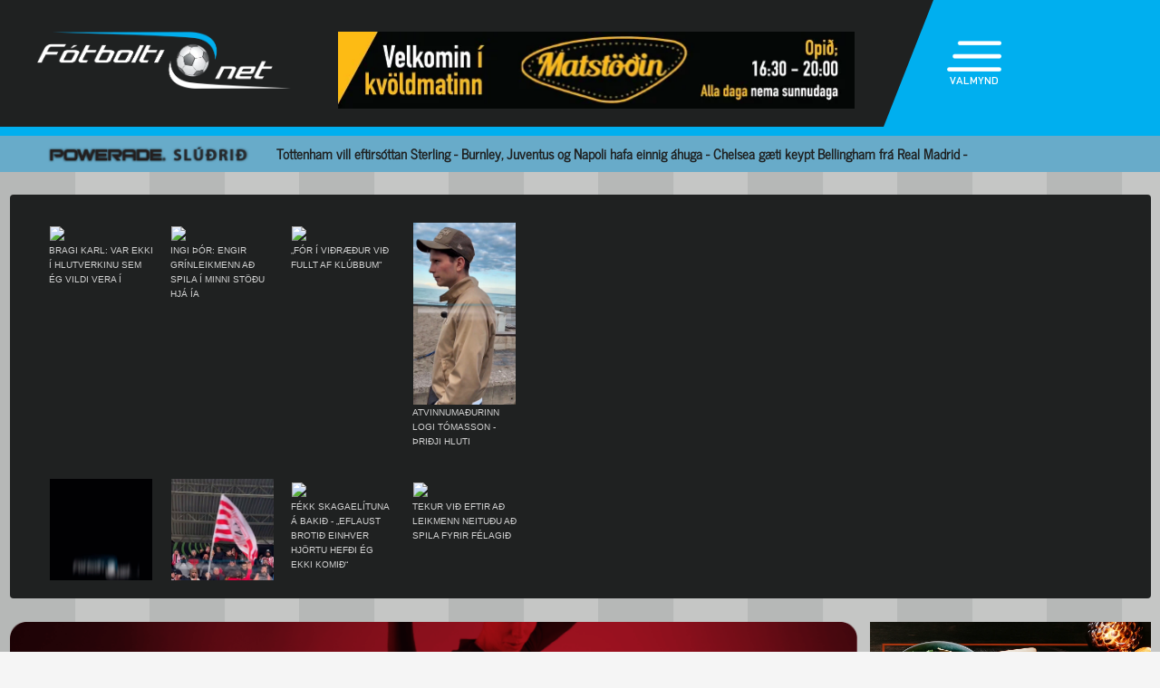

--- FILE ---
content_type: text/html; charset=UTF-8
request_url: https://fotbolti.net/news/01-04-2023/skoradi-i-dag-og-er-a-leid-ut-med-u19-eg-vona-ad-vid-tokum-thetta
body_size: 18201
content:
<!DOCTYPE html>
<html lang="is">
<head prefix="og: https://ogp.me/ns# fb: https://ogp.me/ns/fb#article: https://ogp.me/ns/article#">
	<meta http-equiv="Content-Type" content="text/html; charset=UTF-8">
	<meta charset="UTF-8">
    <meta property="fb:app_id" content="201600254736"/>
    <meta property="og:type" content="article"/>
    <meta name="twitter:card" content="summary_large_image">
    <meta name="twitter:site" content="@Fotboltinet">
    	<meta property="og:title" content="Skora&eth;i &iacute; dag og fer svo &uacute;t me&eth; U19 - &amp;bdquo;&Eacute;g vona a&eth; vi&eth; t&ouml;kum &thorn;etta&amp;quot;"/>
        <meta property="og:url"
              content="https://www.fotbolti.net/news/01-04-2023/skoradi-i-dag-og-er-a-leid-ut-med-u19-eg-vona-ad-vid-tokum-thetta"/>
        <meta name="twitter:title" content="Skoraði í dag og fer svo út með U19 - &amp;bdquo;Ég vona að við tökum þetta&amp;quot;">
        <meta name="twitter:description" content=" „Það er geggjað að ná að vinna þetta mót. Við lentum í öðru sæti í fyrra og það er geggjað að taka þetta í ár,&quot;  sagði Snædís María Jörundsdóttir, sóknarmaður Stjörnunnar, eftir sigur á Þór/KA í úrslitaleik Lengjubikarsins.  Leikurinn fór í vítaspyrnukeppni þar sem Stjarnan hafði betur.">
                                        <meta property="og:image"
              content="https://www.fotbolti.net/images/news/566000/566982/400/image.jpg?t=1769831362"/>
            <meta name="twitter:image"
                  content="https://www.fotbolti.net/images/news/566000/566982/400/image.jpg?t=1769831362">
            <meta property="og:image:width" content="400"/>
            <meta property="og:image:height" content="300"/>
            
        <meta property="og:image:type" content="image/jpeg"/>
    <meta property="fb:admins" content="1403749672"/>
<title>F&oacute;tbolti.net</title>
<link rel="SHORTCUT ICON" href="https://www.fotbolti.net/favicon.ico"/>
<link rel="alternate" type="application/rss+xml" title="Fotbolti.net - RSS" href="https://www.fotbolti.net/rss.php"/>

<link rel="stylesheet" href="/themes/2021/css/reset.css" />
<link rel="stylesheet" href="/themes/2021/fonts/fonts.css" />
<link rel="stylesheet" href="/fonts/google-fonts-m.css" />
<link rel="stylesheet" href="/fonts/fa/all.min.css" />

<link rel="stylesheet" href="/themes/2021/css/ui/jquery-ui.min.css" />
<link rel="stylesheet" href="/themes/2021/css/ui/jquery-ui.structure.min.css" />
<link rel="stylesheet" href="/themes/2021/css/ui/jquery-ui.theme.min.css" />
<link rel="stylesheet" href="/themes/2021/css/jquery.lightbox.css" />
<link rel="stylesheet" href="/themes/2021/css/ui.dropdownchecklist.standalone.css" />
<link rel="stylesheet" href="/themes/2021/css/data-tables-jui.css" />
<link rel="stylesheet" href="/js/libs/fancybox/source/jquery.fancybox.css" />
<link rel="stylesheet" href="/themes/2021/css/jcarousel-skins/live-games/skin.css" />
<link rel="stylesheet" href="/themes/2021/css/carusel-main-news.css" />
<link rel="stylesheet" href="/themes/2021/css/banners1.css" />
<link rel="stylesheet" href="/themes/2021/css/styles-ce1740cd89.css" />
    <!-- Google tag (gtag.js) -->
    <script async src="https://www.googletagmanager.com/gtag/js?id=G-1YLKLNH3FF"></script>
    <script>
        window.dataLayer = window.dataLayer || [];
        function gtag(){dataLayer.push(arguments);}
        gtag('js', new Date());

        gtag('config', 'G-1YLKLNH3FF');
    </script>

<script src="/js/jquery.3.0.0.min.js"></script>
<script src="/js/jquery-ui.1.12.1.min.js"></script>
<script type="text/javascript" src="/js/libs/jquery-ui/js/jquery-ui-timepicker-addon.js"></script>
<script type="text/javascript" src="/js/libs/jquery/plugins/lightbox/js/jquery.lightbox-0.5.js?u=12345"></script>
<script type="text/javascript" src="/js/libs/jquery/plugins/floatobject/jquery.floatobject.js"></script>
<script type="text/javascript" src="/js/libs/jquery/plugins/form/jquery.form.min.js"></script>
<script type="text/javascript" src="/js/libs/jquery/plugins/dropdown-check-list.1.1/js/ui.dropdownchecklist-1.4-min.js"></script>
<script type="text/javascript" src="/js/libs/jquery/plugins/DataTables-1.9.4/media/js/jquery.dataTables.js"></script>
<script type="text/javascript" src="/js/libs/jquery/plugins/jcarousel/jcarousel-0.2.9/lib/jquery.jcarousel.js"></script>
<script type="text/javascript" src="/js/libs/jquery/plugins/sly-1.6.1/dist/sly.min.js"></script>
<script type="text/javascript" src="/js/libs/jquery/plugins/webdevdesigner-minitwitter/jquery.minitwitter.28.11.2018.js"></script>
<script type="text/javascript" src="/js/libs/fancybox/fancybox-3.4.1/dist/jquery.fancybox.js"></script>
<script type="text/javascript" src="/js/modernizr.custom.47668.js"></script>
<script type="text/javascript" src="/js/libs/jquery/plugins/ias/jquery-ias.min.js"></script>
<script type="text/javascript" src="/js/common.js"></script>
<script type="text/javascript" src="/js/form.js"></script>
<script type="text/javascript" src="/stjornbord/js/site-b3934f4ffb.js"></script>
<script type="text/javascript" src="https://assets.inplayer.com/paywall/v3/paywall.min.js"></script>
<script type="text/javascript" src="https://log.gallup.is/gallup.js" async></script>
</head>
<body>


    <script>
        window.fbAsyncInit = function () {
            FB.init({
                appId: '201600254736', status: true, cookie: true,
                xfbml: true, version: 'v18.0'
            });
        };
        (function (d, s, id) {
            var js, fjs = d.getElementsByTagName(s)[0];
            if (d.getElementById(id)) {
                return;
            }
            js = d.createElement(s);
            js.id = id;
            js.src = "//connect.facebook.net/is_IS/sdk.js";
            fjs.parentNode.insertBefore(js, fjs);
        }(document, 'script', 'facebook-jssdk'));
    </script>
<header>
    <div class="layout">
        <div id="header-main">
            <div id="logo"><a href="/">Fótbolti.net / Fotbolti Ehf.</a></div>
                                        <div id="banner11">
                        <a href="/banners.php?action=goToURL&ban_id=16567" target="_blank"><img role="banner" alt="banner" src="/banners/32609.png"width="570"height="85"></a>

                </div>
                                    <menu>
    <div id="menu-top-icon">
        <img id="menu-top-trigger" src="/themes/2021/images/top-menu-icon.png">
        <div>VALMYND</div>
    </div>
    <span id="menu-top-dropdown-triangle">&#9650;</span>
    <div id="menu-top-dropdown">
        <ul>
            <li><a href="/articles">Pistlar</a></li>
            <li><a href="/sjonvarp">Sjónvarp</a></li>
            <li><a href="/hladvarp">Hlaðvarp</a></li>
            <li>
                <a href="/stodutoflur-evropski">
                    Stöðutöflur
                </a>
            </li>
                        <li><a href="/studningssveit" target="_blank">Styrkja</a></li>
            <li><a href="https://auglysingar.fotbolti.net/" target="_blank">Auglýsingar</a></li>
            <li><a href="/um-fotboltinet">Um Fótbolti.net</a></li>
            <li><a href="/hafdu-samband" class="">Hafðu samband</a></li>
        </ul>
        <button id="menu-top-dropdown-close">
            (X) LOKA
        </button>
    </div>
</menu>        </div>
    </div>
</header>
<div id="content-feature" class="col-main-news powerade">
    <div class="layout">
        <img src="/themes/2021/images/powerade-header.png" height="20"/>
        <a href="/news/30-01-2026/tottenham-vill-eftirsottan-sterling-bellingham-ordadur-vid-chelsea">
            Tottenham vill eftirsóttan Sterling - Burnley, Juventus og Napoli hafa einnig áhuga - Chelsea gæti keypt Bellingham frá Real Madrid - 
        </a>
    </div>
</div><div class="layout">
    <div class="col-main-news">
        <div id="content" class="col-main-back">
                        
<link rel="stylesheet" href="/videoplayer/plyr-3.7.8/dist/plyr.css">
<script src="/videoplayer/plyr-3.7.8/dist/plyr.polyfilled.min.js"></script>
<script src="/stjornbord/js/plyrConfig.js?t=1234"></script>

    <div id="col-main-5" class="col-1109-body">
        <div id="story-video-content">
            <div id="media-container">
                <div id="video-player"></div>
                <script type="text/javascript">
                    let video = 'https://sjonvarp.fotbolti.net/video/GprhoW_b1Zg.mp4',
                        video_thumb = 'https://sjonvarp.fotbolti.net/video/GprhoW_b1Zg.png',
                        video_thumb_big = 'https://sjonvarp.fotbolti.net/video/GprhoW_b1Zg.png',
                        video_type = 'mp4',
                        video_source = 'youtube',
                        youtube_id = '',
                        ad_url = 'https://sjonvarp.fotbolti.net/augl/upload/rett_polar.mp4',
                        popup_bannerHTML = '';
                    
                    insertVideo({
                        containerID: 'video-player',
                        wrapperID: 'video-player-wrapper',
                        videoConfig: {
                            videoURL: video,
                            videoThumbURL: video_thumb,
                            videoThumbBigURL: video_thumb_big,
                            videoType: video_type,
                            videoSource: video_source,
                            youtubeID: youtube_id,
                            adURL: ad_url,
                            popupBannerHTML: popup_bannerHTML
                        },
                        playerConfig: {
                            controls: [
                                'play-large', 'play', 'progress', 'current-time', 'mute',
                                'volume', 'fullscreen'
                            ],
                            autoplay: true
                        }
                    });
                    
                </script>
                <div id="playlist">
                                            <div id="items">
                                                                                                                                                                                                                                        <div class="item">
                                        <a href="/news/30-01-2026/bragi-karl-var-ekki-i-hlutverkinu-sem-eg-vildi-vera-i" class="video-icon"><img
                                                    src="https://img.youtube.com/vi/Z7tI4JsQmrg/maxresdefault.jpg" width="90"/></a>
                                        <div class="title">Bragi Karl: Var ekki í hlutverkinu sem ég vildi vera í</div>
                                    </div>
                                                                                                                                                                                                                                                                        <div class="item">
                                        <a href="/news/30-01-2026/ingi-thor-engir-grinleikmenn-ad-spila-i-minni-stodu-hja-ia" class="video-icon"><img
                                                    src="https://img.youtube.com/vi/TC_S0dxS4Mo/maxresdefault.jpg" width="90"/></a>
                                        <div class="title">Ingi Þór: Engir grínleikmenn að spila í minni stöðu hjá ÍA</div>
                                    </div>
                                                                                                                                                                                                                                                                        <div class="item">
                                        <a href="/news/30-01-2026/for-i-vidraedur-vid-fullt-af-klubbum" class="video-icon"><img
                                                    src="https://img.youtube.com/vi/S269QKvulqo/maxresdefault.jpg" width="90"/></a>
                                        <div class="title">&bdquo;Fór í viðræður við fullt af klúbbum&quot;</div>
                                    </div>
                                                                                                                                                                                                                                                                        <div class="item">
                                        <a href="/news/23-01-2026/atvinnumadurinn-logi-tomasson-thridji-hluti" class="video-icon"><img
                                                    src="https://sjonvarp.fotbolti.net/video/3.png" width="90"/></a>
                                        <div class="title">Atvinnumaðurinn Logi Tómasson - Þriðji hluti</div>
                                    </div>
                                                                                                                                                                                                                                                                        <div class="item">
                                        <a href="/news/22-01-2026/atvinnumadurinn-logi-tomasson-annar-hluti" class="video-icon"><img
                                                    src="https://sjonvarp.fotbolti.net/video/2..png" width="90"/></a>
                                        <div class="title">Atvinnumaðurinn Logi Tómasson - Annar hluti</div>
                                    </div>
                                                                                                                                                                                                                                                                        <div class="item">
                                        <a href="/news/21-01-2026/atvinnumadurinn-logi-tomasson-fyrsti-hluti" class="video-icon"><img
                                                    src="https://sjonvarp.fotbolti.net/video/1.png" width="90"/></a>
                                        <div class="title">Atvinnumaðurinn Logi Tómasson - Fyrsti hluti</div>
                                    </div>
                                                                                                                                                                                                                                                                        <div class="item">
                                        <a href="/news/20-01-2026/fekk-skagaelituna-a-bakid-eflaust-brotid-einhver-hjortu-hefdi-eg-ekki-komid" class="video-icon"><img
                                                    src="https://img.youtube.com/vi/dB3qbdfh5e0/maxresdefault.jpg" width="90"/></a>
                                        <div class="title">Fékk Skagaelítuna á bakið - „Eflaust brotið einhver hjörtu hefði ég ekki komið“ </div>
                                    </div>
                                                                                                                                                                                                                                                                        <div class="item">
                                        <a href="/news/20-01-2026/tekur-vid-eftir-ad-leikmenn-neitudu-ad-spila-fyrir-felagid" class="video-icon"><img
                                                    src="https://img.youtube.com/vi/XGr0GeWEgaU/maxresdefault.jpg" width="90"/></a>
                                        <div class="title">Tekur við eftir að leikmenn neituðu að spila fyrir félagið</div>
                                    </div>
                                                                                                                                                                                                                                                                        <div class="item">
                                        <a href="/news/15-01-2026/litur-fyrst-og-fremst-a-sig-sem-nordmann-mig-langar-bara-ad-vinna" class="video-icon"><img
                                                    src="https://img.youtube.com/vi/waipZdaVmYA/maxresdefault.jpg" width="90"/></a>
                                        <div class="title">Lítur fyrst og fremst á sig sem Norðmann - &bdquo;Mig langar bara að vinna&quot;</div>
                                    </div>
                                                                                                                                                                                                                                                                        <div class="item">
                                        <a href="/news/09-01-2026/siggi-lar-aetla-ekki-raeda-einhver-akvaedi-i-samningnum-nuna" class="video-icon"><img
                                                    src="https://img.youtube.com/vi/8FMPqL9Sxwo/maxresdefault.jpg" width="90"/></a>
                                        <div class="title">Siggi Lár: Ætla ekki ræða einhver ákvæði í samningnum núna</div>
                                    </div>
                                                                                                                                                                                                                                                                        <div class="item">
                                        <a href="/news/06-01-2026/valdi-keflavik-fram-yfir-ibv-thykir-rosalega-vaent-um-folk-i-eyjum" class="video-icon"><img
                                                    src="https://img.youtube.com/vi/2AhwUktYc9A/maxresdefault.jpg" width="90"/></a>
                                        <div class="title">Valdi Keflavík fram yfir ÍBV - „Þykir rosalega vænt um fólk í Eyjum“ </div>
                                    </div>
                                                                                                                                                                                                                                                                        <div class="item">
                                        <a href="/news/06-01-2026/gummi-magg-sa-fyrir-mer-odruvisi-endi-med-uppeldisfelaginu" class="video-icon"><img
                                                    src="https://img.youtube.com/vi/_ztFJ_CyiFA/maxresdefault.jpg" width="90"/></a>
                                        <div class="title">Gummi Magg: Sá fyrir mér öðruvísi endi með uppeldisfélaginu</div>
                                    </div>
                                                                                                                                                                                                                                                                        <div class="item">
                                        <a href="/news/04-01-2026/b-fotbolta-nordinn-b-fotbolti-net-vs-fylkir" class="video-icon"><img
                                                    src="https://img.youtube.com/vi/7y4Lh7fEhW0/maxresdefault.jpg" width="90"/></a>
                                        <div class="title"><b>Fótbolta nördinn</b> - Fótbolti.net vs Fylkir</div>
                                    </div>
                                                                                                                                                                                                                                                                        <div class="item">
                                        <a href="/news/02-01-2026/myndi-ekki-vilja-fara-aftur-upp-a-gedheilsuna" class="video-icon"><img
                                                    src="https://img.youtube.com/vi/NQMn3RHh33g/maxresdefault.jpg" width="90"/></a>
                                        <div class="title">„Myndi ekki vilja fara aftur upp á geðheilsuna“ </div>
                                    </div>
                                                                                                                                                                                                                                                                        <div class="item">
                                        <a href="/news/30-12-2025/17-ara-a-toppnum-i-danmorku-finnst-eg-vera-a-sama-getustigi-ef-ekki-betri" class="video-icon"><img
                                                    src="https://img.youtube.com/vi/zkHXCgwUhdw/maxresdefault.jpg" width="90"/></a>
                                        <div class="title">17 ára á toppnum í Danmörku - „Finnst ég vera á sama getustigi ef ekki betri“ </div>
                                    </div>
                                                                                                                                                                                                                                                                        <div class="item">
                                        <a href="/news/30-12-2025/isak-andri-tok-fund-med-meisturunum-skoda-alla-moguleika-nuna-i-januar" class="video-icon"><img
                                                    src="https://img.youtube.com/vi/Zxyt0JXiC0Y/maxresdefault.jpg" width="90"/></a>
                                        <div class="title">Ísak Andri tók fund með meisturunum - „Skoða alla möguleika núna í janúar“ </div>
                                    </div>
                                                                                                                                                                                                                                                                        <div class="item">
                                        <a href="/news/28-12-2025/b-fotbolta-nordinn-b-draumalidid-vs-kr" class="video-icon"><img
                                                    src="https://img.youtube.com/vi/hF_720wO6fI/maxresdefault.jpg" width="90"/></a>
                                        <div class="title"><b>Fótbolta nördinn</b> - Draumaliðið vs KR</div>
                                    </div>
                                                                                                                                                                                                                                                                        <div class="item">
                                        <a href="/news/24-12-2025/kristall-mani-hef-alltaf-vitad-ad-fotboltahaefileikarnir-hverfa-ekki" class="video-icon"><img
                                                    src="https://img.youtube.com/vi/3rHPRgtyDvg/maxresdefault.jpg" width="90"/></a>
                                        <div class="title">Kristall Máni: Hef alltaf vitað að fótboltahæfileikarnir hverfa ekki</div>
                                    </div>
                                                                                                                                                                                                                                                                        <div class="item">
                                        <a href="/news/24-12-2025/joladagatalid-stolar-fullir-af-halfvitum" class="video-icon"><img
                                                    src="https://sjonvarp.fotbolti.net/video/vs_cv_138430.png" width="90"/></a>
                                        <div class="title">Jóladagatalið: Stólar fullir af hálfvitum</div>
                                    </div>
                                                                                                                                                                                                                                                                        <div class="item">
                                        <a href="/news/23-12-2025/joladagatalid-vonandi-hefur-gummi-ben-eitthvad-laert-af-thessu" class="video-icon"><img
                                                    src="https://sjonvarp.fotbolti.net/video/vs_cv_138401.png" width="90"/></a>
                                        <div class="title">Jóladagatalið: „Vonandi hefur Gummi Ben eitthvað lært af þessu“ </div>
                                    </div>
                                                                                    </div>
                                                        </div>
            </div>
        </div>
    </div>

<div id="col-main-2-1-news" class="col">

                <div id="banner12">    <a href="/banners.php?action=goToURL&ban_id=19328" target="_blank"><img role="banner" alt="banner" src="/banners/56322.png"width="935"height="331"></a>
</div>
        
    <div class="col-935-body site-ui col">
        <div id="story">
            <div class="story-header">
                <div class="date">
                                            <i class="fa-regular fa-clock fa-sm"></i>
                        &nbsp;&nbsp;
                        lau 01. apríl 2023 20:22
                                    </div>
                <div class="header-right-block">
                                            <div class="contacts-block">
                            <div class="author author_photo">Guðmundur Aðalsteinn Ásgeirsson                                                                    <br>Samsungvellinum                                                            </div>
                            <div class="contacts">
                                <a href="/cdn-cgi/l/email-protection#791e0c1d140c171d0c0b391f160d1b16150d1057171c0d" class="email">
                                    <i class="fa-solid fa-envelope"></i>
                                </a>
                                                                    <a href="https://twitter.com/gummi_aa" class="tweeter"
                                       target="_blank"><i class="fa-brands fa-twitter"></i></a>
                                                            </div>
                                                            <div>
                                    <img class="photo"
                                                                                            src="/images/authors/452/120w.jpg"
                                                                                            width="60">                                </div>
                                                    </div>
                                    </div>
            </div>
            
                                        
                                                                                                                                                                                                                                                    


<div class="story-title">
    <div class="story-title-icon hertz">
            Skoraði í dag og fer svo út með U19 - &bdquo;Ég vona að við tökum þetta&quot;
                        </div>
    </div>
            <div id="story-content">

                                                                                                                                                    
                            <img alt="Kvenaboltinn"  src="/images/hertz_150x150.png" width="150" align="left" style="margin-right: 10px;" />
                                                                                        
                            
                                    <div class="story-image-container">
                            
                        <div class="story-image"
            >
                <a href="/images/news/566000/566982/700/image.jpg"
           class="lightbox" rel="newsimages" title="Snædís María Jörundsdóttir.">
            <img alt="Snædís María Jörundsdóttir."
                 src="/images/news/566000/566982/700/image.jpg"
                 width=438 oncontextmenu="return false" />
        </a>
    </div>
    <div style="width: 437px;border: 1px solid #ccc;">
            <img src="/images/canon_red.png" height="30" />
    </div>
            <div class="description">Snædís María Jörundsdóttir.</div>
                <div class="author">Mynd:
            Fótbolti.net - Hafliði Breiðfjörð                                                </div>
    </div>
                                                    
                <div id="first-part">
                                                                
                <i>„Það er geggjað að ná að vinna þetta mót. Við lentum í öðru sæti í fyrra og það er geggjað að taka þetta í ár,"</I> sagði Snædís María Jörundsdóttir, sóknarmaður Stjörnunnar, eftir sigur á Þór/KA í úrslitaleik Lengjubikarsins.<br><br>Leikurinn fór í vítaspyrnukeppni þar sem Stjarnan hafði betur.
                </div>

                
                                    <br>
                                                                
                                            <a href="/leikur/5724/lokid" target="_blank">
                            Lestu um leikinn: Stjarnan
                            7&nbsp;-&nbsp;
                            6
                            Þór/KA
                        </a>
                        <br><br>
                    
                    Snædís María, sem er fædd árið 2004, var á skotskónum í leiknum en hún jafnaði metin fyrir Stjörnuna í fyrri hálfleik.<br><br><i>„Ég var ánægð að skora, þetta er alltaf gaman að setja boltann í markið. Ég einhvern veginn næ að vinna boltann í pressunni og svo var ég ein á móti markverði. Þá set ég hann bara í hornið."</I><br><br>Snædís er núna á mánudaginn á leið með U19 landsliðinu til Danmerkur. Þar taka stelpurnar þátt í milliriðli um að komast inn á lokakeppni Evrópumótsins. U19 landslið karla endaði á toppnum í sínum milliriðli fyrr í þessari viku og tekur þátt í lokakeppni í sumar.<br><br><i>„Ég er mjög spennt. Við erum að fara að keppa á móti hörkuliðum. Það er alltaf erfitt að mæta þessum liðum, en ég vona að við tökum þetta eins og strákarnir gerðu í vikunni."</I><br><br>U19 landslið kvenna komst síðast í lokakeppni EM árið 2009.<br><br>Hér fyrir ofan má sjá viðtalið við Snædísí í heild sinni en þar ræðir hún til að mynda um lánsdvöl sína hjá Keflavík á síðustu leiktíð.
                    <br/>
                                                        
                                                                    
                                                                </div>

            
            

            <div id="gallery"></div>

            <div id="standing-table"></div>

                                    
            
                <div id="story-socials">
        <div class="fb-like" data-href="https://www.fotbolti.net/news/01-04-2023/skoradi-i-dag-og-er-a-leid-ut-med-u19-eg-vona-ad-vid-tokum-thetta" data-width=""
             data-layout="button_count" data-action="recommend" data-size="large" data-share="false"></div>
        <button id="btn-send-fb" onclick="fb()" title="Senda á Facebook">
            <i class="fa-brands fa-facebook-f fa-xl"></i>
        </button>
        <button id="btn-send-tweet" onclick="tw()" title="Tweet">
            <i class="fa-brands fa-twitter fa-xl"></i>
        </button>
        <button id="btn-send-story" onclick="sendNewsDialog(https://www.fotbolti.net/news/01-04-2023/skoradi-i-dag-og-er-a-leid-ut-med-u19-eg-vona-ad-vid-tokum-thetta)" title="Senda frétt">
            <i class="fa-regular fa-envelope fa-xl"></i>
        </button>
    </div>
    <div id="dialog" role="dialog" title="Senda Fotbolti.net fr&eacute;tt"></div>

                            <div id="facebook-comments">
                    <div class="title">Athugasemdir</div>
                                                                <div class="fb-comments" data-href="https://www.fotbolti.net/news/01-04-2023/skoradi-i-dag-og-er-a-leid-ut-med-u19-eg-vona-ad-vid-tokum-thetta" data-width="900"
                             data-numposts="99"></div>
                                                        </div>
                    </div>
        <div id="banner20">    <a href="/banners.php?action=goToURL&ban_id=18898" target="_blank"><img role="banner" alt="banner" src="/banners/47600.png"width="634"height="450"></a>
</div>
        <div id="story-footer">
            <div id="latest-news" class="news-list">
                <div class="news-list-row">
            <a href="/news/30-01-2026/fra-islandi-til-nikaragva">
                <div class="time"><span>23:40</span></div>
                <div class="title">
                                        Frá Íslandi til Níkaragva
                </div>
                <div class="front-title-banner-wrapper">
                    <div class="news-list-icons">
                                                                                                                                                                                                                                                                                                                                                                                                                                                                                                                                                                                                                                                                                                                                                                                                                                                    
                    
        
        </div>                </div>
            </a>
        </div>
            <div class="news-list-row">
            <a href="/news/30-01-2026/de-zerbi-leikmennirnir-standa-med-mer">
                <div class="time"><span>23:20</span></div>
                <div class="title">
                                        De Zerbi: Leikmennirnir standa með mér
                </div>
                <div class="front-title-banner-wrapper">
                    <div class="news-list-icons">
                                                                                                                                                                                                                                                                                                                                                                                                                                                                                                                                                                                                                                                                                                                                                                                            <img src="/images/livey.png" height="20" alt="Livey" class="front-title-banner"/>
                                                                                                                                                                                                                                                                                                                                                                                                                                                                                                                                                                                                                                                                                                                                                                                                                                                                                                                    
                    
        
        </div>                </div>
            </a>
        </div>
            <div class="news-list-row">
            <a href="/news/30-01-2026/hilmir-byrjadi-i-sigri-kristian-kom-inn-af-bekknum">
                <div class="time"><span>22:59</span></div>
                <div class="title">
                                        Hilmir byrjaði í sigri - Kristian kom inn af bekknum
                </div>
                <div class="front-title-banner-wrapper">
                    <div class="news-list-icons">
                                                                                                                                                                                                                                                                                                                                                                                                                                                                                                                                                                                                                                                                                                                                                                                                                                                    
                    
        
        </div>                </div>
            </a>
        </div>
            <div class="news-list-row">
            <a href="/news/30-01-2026/hull-faer-menn-fra-man-utd-og-liverpool-stadfest">
                <div class="time"><span>22:48</span></div>
                <div class="title">
                                        Hull fær menn frá Man Utd og Liverpool (Staðfest)
                </div>
                <div class="front-title-banner-wrapper">
                    <div class="news-list-icons">
                                                                                                                                                                                                                                                                                                                                                                                                                                                                                                                                                                                                                                                                                                                                                                                                                                                    
                    
        
        </div>                </div>
            </a>
        </div>
            <div class="news-list-row">
            <a href="/news/30-01-2026/spann-fimm-l-i-rod-an-sigurs">
                <div class="time"><span>22:36</span></div>
                <div class="title">
                                        Spánn: Fimm leikir í röð án sigurs
                </div>
                <div class="front-title-banner-wrapper">
                    <div class="news-list-icons">
                                                                                                                                                                                                                                                                                                                                                                                                                                                                                                                                                                                                                                                                                                                                                                                                                                                    
                <img src="/images/span12.png" height="20"
             alt="Joi utherji icon" class="front-title-banner"/>
                
        
        </div>                </div>
            </a>
        </div>
            <div class="news-list-row">
            <a href="/news/30-01-2026/championship-derby-nidurlaegdi-bristol">
                <div class="time"><span>22:08</span></div>
                <div class="title">
                                        Championship: Derby niðurlægði Bristol
                </div>
                <div class="front-title-banner-wrapper">
                    <div class="news-list-icons">
                                                                                                                                                                                                                                                                                                                                                                                                                                                                                                                                                                                                                                                                                                                                                                                                                                                    
                    
        
        </div>                </div>
            </a>
        </div>
            <div class="news-list-row">
            <a href="/news/30-01-2026/italia-thrjar-vitaspyrnur-a-olympiuleikvanginum">
                <div class="time"><span>21:58</span></div>
                <div class="title">
                                        Ítalía: Þrjár vítaspyrnur á Ólympíuleikvanginum
                </div>
                <div class="front-title-banner-wrapper">
                    <div class="news-list-icons">
                                                                                                                                                                                                                                                                                                                                                                                                                                                                                                                                                                                                                                                                                                                                                                                            <img src="/images/livey.png" height="20" alt="Livey" class="front-title-banner"/>
                                                                                    
                    
        
        </div>                </div>
            </a>
        </div>
            <div class="news-list-row">
            <a href="/news/30-01-2026/thelma-opnadi-markareikninginn-hafrun-med-sigurmark">
                <div class="time"><span>21:46</span></div>
                <div class="title">
                                        Thelma opnaði markareikninginn - Hafrún með sigurmark
                </div>
                <div class="front-title-banner-wrapper">
                    <div class="news-list-icons">
                                                                                                                                                                                                                                                                                                                                                                                                                                                                                                                                                                                                                                                                                                                                                                                                                                                    
                                    <img src="/images/hertz.png" height="25" alt="Toyota" class="front-title-banner"/>
                    
        
        </div>                </div>
            </a>
        </div>
            <div class="news-list-row">
            <a href="/news/30-01-2026/otimabaer-lengjuspa-og-handboltahorn-a-x977-a-morgun">
                <div class="time"><span>21:45</span></div>
                <div class="title">
                                        Ótímabær Lengjuspá og handboltahorn á X977 á morgun
                </div>
                <div class="front-title-banner-wrapper">
                    <div class="news-list-icons">
                                                                                                                                                                                                                                                                                                                                                                                                                                                                                                                                                                                                                                                                                                                                                                                                                                                    
                    
        
        </div>                </div>
            </a>
        </div>
            <div class="news-list-row">
            <a href="/news/30-01-2026/lengjubikarinn-ibrahim-med-sigurmark-stjornunnar">
                <div class="time"><span>21:36</span></div>
                <div class="title">
                                        Lengjubikarinn: Ibrahim með sigurmark Stjörnunnar
                </div>
                <div class="front-title-banner-wrapper">
                    <div class="news-list-icons">
                                                                                                                                                                                                                                                                                                                                                                                                                                                                                                                                                                                                                                                                                                                                                                                                                                                    
                    
        
        </div>                </div>
            </a>
        </div>
            <div class="news-list-row">
            <a href="/news/30-01-2026/thyskaland-isak-og-felagar-i-betri-stodu-eftir-sigur">
                <div class="time"><span>21:30</span></div>
                <div class="title">
                                        Þýskaland: Ísak og félagar í betri stöðu eftir sigur
                </div>
                <div class="front-title-banner-wrapper">
                    <div class="news-list-icons">
                                                                                                                                                                                                                                                                                                                                                                                                                                                                                                                                                                                                                                                                                                                                                                                                                                                    
                    
        
        </div>                </div>
            </a>
        </div>
            <div class="news-list-row">
            <a href="/news/30-01-2026/inter-reynir-ad-fa-curtis-jones-til-ad-fylla-i-skardid">
                <div class="time"><span>21:09</span></div>
                <div class="title">
                                        Inter reynir að fá Curtis Jones til að fylla í skarðið
                </div>
                <div class="front-title-banner-wrapper">
                    <div class="news-list-icons">
                                                                                                                                                                                                                                                                                                                                                                                                                                                                                                                                                                                                                                                                                                                                                                                            <img src="/images/livey.png" height="20" alt="Livey" class="front-title-banner"/>
                                                                                                                                                                                                                                                                                                                                                                                                                                                                                                                                                                                                                                                                                                                                                                                                                                                                                                                    
                    
        
        </div>                </div>
            </a>
        </div>
            <div class="news-list-row">
            <a href="/news/30-01-2026/mateta-spenntur-fyrir-milan">
                <div class="time"><span>21:00</span></div>
                <div class="title">
                                        Mateta spenntur fyrir Milan
                </div>
                <div class="front-title-banner-wrapper">
                    <div class="news-list-icons">
                                                                                                                                                                                                                                                                                                                                                                                                                                                                                                                                                                                                                                                                                                                                                                                            <img src="/images/livey.png" height="20" alt="Livey" class="front-title-banner"/>
                                                                                    
                    
        
        </div>                </div>
            </a>
        </div>
            <div class="news-list-row">
            <a href="/news/30-01-2026/jacquet-vill-fara-til-chelsea-fyrir-gluggalok">
                <div class="time"><span>20:40</span></div>
                <div class="title">
                                        Jacquet vill fara til Chelsea fyrir gluggalok
                </div>
                <div class="front-title-banner-wrapper">
                    <div class="news-list-icons">
                                                                                                                                                                                                                                                                                                                                                                                                                                                                                                                                                                                                                                                                                                                                                                                            <img src="/images/livey.png" height="20" alt="Livey" class="front-title-banner"/>
                                                                                                                                                                                                                                                                                                                                                                                                                                                                                                                                                                                                                                                                                                                                                                                                                                                                                                                    
                    
        
        </div>                </div>
            </a>
        </div>
            <div class="news-list-row">
            <a href="/news/30-01-2026/paqueta-snyr-aftur-heim-stadfest">
                <div class="time"><span>20:19</span></div>
                <div class="title">
                                        Paquetá snýr aftur heim (Staðfest)
                </div>
                <div class="front-title-banner-wrapper">
                    <div class="news-list-icons">
                                                                                                                                                                                                                                                                                                                                                                                                                                                                                                                                                                                                                                                                                                                                                                                                                                                    
                    
        
        </div>                </div>
            </a>
        </div>
            <div class="news-list-row">
            <a href="/news/30-01-2026/guessand-kominn-til-palace-stadfest">
                <div class="time"><span>19:57</span></div>
                <div class="title">
                                        Guessand kominn til Palace (Staðfest)
                </div>
                <div class="front-title-banner-wrapper">
                    <div class="news-list-icons">
                                                                                                                                                                                                                                                                                                                                                                                                                                                                                                                                                                                                                                                                                                                                                                                                                                                    
                    
        
        </div>                </div>
            </a>
        </div>
            <div class="news-list-row">
            <a href="/news/30-01-2026/logi-kom-ad-sigurmarkinu-i-islendingaslagnum">
                <div class="time"><span>19:47</span></div>
                <div class="title">
                                        Logi kom að sigurmarkinu í Íslendingaslagnum
                </div>
                <div class="front-title-banner-wrapper">
                    <div class="news-list-icons">
                                                                                                                                                                                                                                                                                                                                                                                                                                                                                                                                                                                                                                                                                                                                                                                                                                                    
                    
        
        </div>                </div>
            </a>
        </div>
            <div class="news-list-row">
            <a href="/news/30-01-2026/felix-og-ronaldo-i-studi-lacazette-skoradi">
                <div class="time"><span>19:36</span></div>
                <div class="title">
                                        Félix og Ronaldo í stuði - Lacazette skoraði
                </div>
                <div class="front-title-banner-wrapper">
                    <div class="news-list-icons">
                                                                                                                                                                                                                                                                                                                                                                                                                                                                                                                                                                                                                                                                                                                                                                                                                                                    
                    
        
        </div>                </div>
            </a>
        </div>
            <div class="news-list-row">
            <a href="/news/30-01-2026/stjornendur-chelsea-tilbunir-ad-kaupa-nyja-leikmenn">
                <div class="time"><span>19:16</span></div>
                <div class="title">
                                        Stjórnendur Chelsea tilbúnir að kaupa nýja leikmenn
                </div>
                <div class="front-title-banner-wrapper">
                    <div class="news-list-icons">
                                                                                                                                                                                                                                                                                                                                                                                                                                                                                                                                                                                                                                                                                                                                                                                                                                                    
                    
        
        </div>                </div>
            </a>
        </div>
            <div class="news-list-row">
            <a href="/news/30-01-2026/guessand-er-lentur-i-london">
                <div class="time"><span>18:57</span></div>
                <div class="title">
                                        Guessand er lentur í London
                </div>
                <div class="front-title-banner-wrapper">
                    <div class="news-list-icons">
                                                                                                                                                                                                                                                                                                                                                                                                                                                                                                                                                                                                                                                                                                                                                                                                                                                    
                    
        
        </div>                </div>
            </a>
        </div>
            <div class="news-list-row">
            <a href="/news/30-01-2026/forest-ad-landa-itolskum-landslidsmanni-fra-inter">
                <div class="time"><span>18:33</span></div>
                <div class="title">
                                        Forest að landa ítölskum landsliðsmanni frá Inter
                </div>
                <div class="front-title-banner-wrapper">
                    <div class="news-list-icons">
                                                                                                                                                                                                                                                                                                                                                                                                                                                                                                                                                                                                                                                                                                                                                                                            <img src="/images/livey.png" height="20" alt="Livey" class="front-title-banner"/>
                                                                                    
                    
        
        </div>                </div>
            </a>
        </div>
            <div class="news-list-row">
            <a href="/news/30-01-2026/frank-vid-reyndum-ad-kaupa-semenyo">
                <div class="time"><span>18:20</span></div>
                <div class="title">
                                        Frank: Við reyndum að kaupa Semenyo
                </div>
                <div class="front-title-banner-wrapper">
                    <div class="news-list-icons">
                                                                                                                                                                                                                                                                                                                                                                                                                                                                                                                                                                                                                                                                                                                                                                                                                                                    
                    
        
        </div>                </div>
            </a>
        </div>
            <div class="news-list-row">
            <a href="/news/30-01-2026/forest-horfir-til-man-city-i-markmannsleitinni">
                <div class="time"><span>17:58</span></div>
                <div class="title">
                                        Forest horfir til Man City í markmannsleitinni
                </div>
                <div class="front-title-banner-wrapper">
                    <div class="news-list-icons">
                                                                                                                                                                                                                                                                                                                                                                                                                                                                                                                                                                                                                                                                                                                                                                                                                                                    
                    
        
        </div>                </div>
            </a>
        </div>
            <div class="news-list-row">
            <a href="/news/30-01-2026/vilja-alls-ekki-missa-kolo-muani">
                <div class="time"><span>17:41</span></div>
                <div class="title">
                                        Vilja alls ekki missa Kolo Muani
                </div>
                <div class="front-title-banner-wrapper">
                    <div class="news-list-icons">
                                                                                                                                                                                                                                                                                                                                                                                                                                                                                                                                                                                                                                                                                                                                                                                            <img src="/images/livey.png" height="20" alt="Livey" class="front-title-banner"/>
                                                                                                                                                                                                                                                                                                                                                                                                                                                                                                                                                                                                                                                                                                                                                                                                                                                                                                                    
                    
        
        </div>                </div>
            </a>
        </div>
            <div class="news-list-row">
            <a href="/news/30-01-2026/rayan-gaeti-byrjad-nitjan-ara-og-er-ad-taka-stort-stokk">
                <div class="time"><span>17:26</span></div>
                <div class="title">
                                        Rayan gæti byrjað - „Nítján ára og er að taka stórt stökk“
                </div>
                <div class="front-title-banner-wrapper">
                    <div class="news-list-icons">
                                                                                                                                                                                                                                                                                                                                                                                                                                                                                                                                                                                                                                                                                                                                                                                                                                                    
                    
        
        </div>                </div>
            </a>
        </div>
            <div class="news-list-row">
            <a href="/news/30-01-2026/insigne-snyr-aftur-i-italska-boltann-stadfest">
                <div class="time"><span>17:00</span></div>
                <div class="title">
                                        Insigne snýr aftur í ítalska boltann (Staðfest)
                </div>
                <div class="front-title-banner-wrapper">
                    <div class="news-list-icons">
                                                                                                                                                                                                                                                                                                                                                                                                                                                                                                                                                                                                                                                                                                                                                                                            <img src="/images/livey.png" height="20" alt="Livey" class="front-title-banner"/>
                                                                                    
                    
        
        </div>                </div>
            </a>
        </div>
            <div class="news-list-row">
            <a href="/news/30-01-2026/bragi-karl-var-ekki-i-hlutverkinu-sem-eg-vildi-vera-i">
                <div class="time"><span>16:41</span></div>
                <div class="title">
                                        Bragi Karl: Var ekki í hlutverkinu sem ég vildi vera í
                </div>
                <div class="front-title-banner-wrapper">
                    <div class="news-list-icons">
                                                                                                                                                                                                                                                                                                                                                                                                                                                                                                                                                                                                                        <img src="/images/lengu.png" height="20" alt="Lengjudeildin icon" class="front-title-banner" />
                                                                                                                                                                                                                                                                                                                                                                                                                                                                                                                                                                                                                                                                                                                                                                                                                                                                                                                                                                                                                                                                                            
                    
            <div class="video-icon"><i class="fa-solid fa-film"></i></div>
        
        </div>                </div>
            </a>
        </div>
            <div class="news-list-row">
            <a href="/news/30-01-2026/bragi-karl-keyptur-til-njardvikur-stadfest">
                <div class="time"><span>16:29</span></div>
                <div class="title">
                                        Bragi Karl keyptur til Njarðvíkur (Staðfest)
                </div>
                <div class="front-title-banner-wrapper">
                    <div class="news-list-icons">
                                                                                                                                                                                                                                                                                                                                                                                                                                                                                                                                                                                                                        <img src="/images/lengu.png" height="20" alt="Lengjudeildin icon" class="front-title-banner" />
                                                                                                                                                                                                                                                                                                                                                                                                                                                                                                                                                                                                                                                                                                                                                                                                                                                                                                                                                                                                                                                                                            
                    
        
        </div>                </div>
            </a>
        </div>
            <div class="news-list-row">
            <a href="/news/30-01-2026/van-de-ven-hefur-getad-aeft-i-addraganda-leiksins-gegn-city">
                <div class="time"><span>16:25</span></div>
                <div class="title">
                                        Van De Ven hefur getað æft í aðdraganda leiksins gegn City
                </div>
                <div class="front-title-banner-wrapper">
                    <div class="news-list-icons">
                                                                                                                                                                                                                                                                                                                                                                                                                                                                                                                                                                                                                                                                                                                                                                                                                                                    
                    
        
        </div>                </div>
            </a>
        </div>
            <div class="news-list-row">
            <a href="/news/30-01-2026/islenskir-vinstri-bakverdir-ad-faera-sig-um-set-erlendis">
                <div class="time"><span>15:51</span></div>
                <div class="title">
                                        Íslenskir vinstri bakverðir að færa sig um set erlendis
                </div>
                <div class="front-title-banner-wrapper">
                    <div class="news-list-icons">
                                                                                                                                                                                                                                                                                                                                                                                                                                                                                                                                                                                                                                                                                                                                                                                                                                                    
                    
        
        </div>                </div>
            </a>
        </div>
            <div class="news-list-row">
            <a href="/news/30-01-2026/strand-larsen-med-ulfunum-a-morgun-algjor-ovissa-vardandi-framtid-hans">
                <div class="time"><span>15:38</span></div>
                <div class="title">
                                        Strand Larsen með Úlfunum á morgun - Algjör óvissa varðandi framtíð hans
                </div>
                <div class="front-title-banner-wrapper">
                    <div class="news-list-icons">
                                                                                                                                                                                                                                                                                                                                                                                                                                                                                                                                                                                                                                                                                                                                                                                                                                                    
                    
        
        </div>                </div>
            </a>
        </div>
            <div class="news-list-row">
            <a href="/news/30-01-2026/ir-med-upplysingafund-vegna-mogulegrar-sameiningar-i-breidholti">
                <div class="time"><span>15:26</span></div>
                <div class="title">
                                        ÍR með upplýsingafund vegna mögulegrar sameiningar í Breiðholti
                </div>
                <div class="front-title-banner-wrapper">
                    <div class="news-list-icons">
                                                                                                                                                                                                                                                                                                                                                                                                                                                                                                                                                                                                                        <img src="/images/lengu.png" height="20" alt="Lengjudeildin icon" class="front-title-banner" />
                                                                                                                                                                                                                                                            
                    
        
        </div>                </div>
            </a>
        </div>
            <div class="news-list-row">
            <a href="/news/30-01-2026/thrjar-vikur-eda-meira-i-xhaka-missir-af-leik-gegn-arsenal">
                <div class="time"><span>15:16</span></div>
                <div class="title">
                                        Þrjár vikur eða meira í Xhaka - Missir af leik gegn Arsenal
                </div>
                <div class="front-title-banner-wrapper">
                    <div class="news-list-icons">
                                                                                                                                                                                                                                                                                                                                                                                                                                                                                                                                                                                                                                                                                                                                                                                                                                                    
                    
        
        </div>                </div>
            </a>
        </div>
            <div class="news-list-row">
            <a href="/news/30-01-2026/elfsborg-ad-kaupa-gabriel-snae">
                <div class="time"><span>14:58</span></div>
                <div class="title">
                                        Elfsborg að kaupa Gabríel Snæ
                </div>
                <div class="front-title-banner-wrapper">
                    <div class="news-list-icons">
                                                                                                                                                                                                                                                                                                                                                                                                                                                                                                                                                                                                                                                                                                                                                                                                                                                    
                    
        
        </div>                </div>
            </a>
        </div>
            <div class="news-list-row">
            <a href="/news/30-01-2026/meidsli-dorgu-alvarlegri-en-i-fyrstu-var-haldid">
                <div class="time"><span>14:40</span></div>
                <div class="title">
                                        Meiðsli Dorgu alvarlegri en í fyrstu var haldið
                </div>
                <div class="front-title-banner-wrapper">
                    <div class="news-list-icons">
                                                                                                                                                                                                                                                                                                                                                                                                                                                                                                                                                                                                                                                                                                                                                                                                                                                    
                    
        
        </div>                </div>
            </a>
        </div>
            <div class="news-list-row">
            <a href="/news/30-01-2026/mateta-utan-hops-hausinn-er-ekki-a-rettum-stad">
                <div class="time"><span>14:27</span></div>
                <div class="title">
                                        Mateta utan hóps - „Hausinn er ekki á réttum stað“
                </div>
                <div class="front-title-banner-wrapper">
                    <div class="news-list-icons">
                                                                                                                                                                                                                                                                                                                                                                                                                                                                                                                                                                                                                                                                                                                                                                                                                                                    
                    
        
        </div>                </div>
            </a>
        </div>
            <div class="news-list-row">
            <a href="/news/30-01-2026/guardiola-helt-raedu-i-barcelona-til-studnings-palestinskum-bornum">
                <div class="time"><span>14:16</span></div>
                <div class="title">
                                        Guardiola hélt ræðu í Barcelona til stuðnings palestínskum börnum
                </div>
                <div class="front-title-banner-wrapper">
                    <div class="news-list-icons">
                                                                                                                                                                                                                                                                                                                                                                                                                                                                                                                                                                                                                                                                                                                                                                                                                                                    
                    
        
        </div>                </div>
            </a>
        </div>
            <div class="news-list-row">
            <a href="/news/30-01-2026/arteta-lofsamar-sinn-mann-ungur-messi-thad-eina-sem-kemst-i-likingu-vid-hann">
                <div class="time"><span>13:50</span></div>
                <div class="title">
                                        Arteta lofsamar sinn mann: Ungur Messi það eina sem kemst í líkingu við hann
                </div>
                <div class="front-title-banner-wrapper">
                    <div class="news-list-icons">
                                                                                                                                                                                                                                                                                                                                                                                                                                                                                                                                                                                                                                                                                                                                                                                                                                                    
                    
        
        </div>                </div>
            </a>
        </div>
            <div class="news-list-row">
            <a href="/news/30-01-2026/komnir-farnir-i-bestu-og-lengjudeildinni26">
                <div class="time"><span>13:30</span></div>
                <div class="title">
                                        Komnir/farnir í Bestu og Lengjudeildinni
                </div>
                <div class="front-title-banner-wrapper">
                    <div class="news-list-icons">
                                                                                                                                                                                                                                                                                                                                                                                                                                                                                                                                                                                                                                                                                                                                                                                                                                                    
                    
        
        </div>                </div>
            </a>
        </div>
            <div class="news-list-row">
            <a href="/news/30-01-2026/jon-vignir-i-aftureldingu-stadfest">
                <div class="time"><span>13:09</span></div>
                <div class="title">
                                        Jón Vignir í Aftureldingu (Staðfest)
                </div>
                <div class="front-title-banner-wrapper">
                    <div class="news-list-icons">
                                                                                                                                                                                                                                                                                                                                                                                                                                                                                                                                                                                                                        <img src="/images/lengu.png" height="20" alt="Lengjudeildin icon" class="front-title-banner" />
                                                                                                                                                                                                                                                            
                    
        
        </div>                </div>
            </a>
        </div>
            <div class="news-list-row">
            <a href="/news/30-01-2026/oscar-bobb-til-fulham-stadfest-city-setur-varnagla">
                <div class="time"><span>12:58</span></div>
                <div class="title">
                                        Oscar Bobb til Fulham (Staðfest) - City setur varnagla
                </div>
                <div class="front-title-banner-wrapper">
                    <div class="news-list-icons">
                                                                                                                                                                                                                                                                                                                                                                                                                                                                                                                                                                                                                                                                                                                                                                                                                                                    
                    
        
        </div>                </div>
            </a>
        </div>
            <div class="news-list-row">
            <a href="/news/30-01-2026/ingi-thor-engir-grinleikmenn-ad-spila-i-minni-stodu-hja-ia">
                <div class="time"><span>12:37</span></div>
                <div class="title">
                                        Ingi Þór: Engir grínleikmenn að spila í minni stöðu hjá ÍA
                </div>
                <div class="front-title-banner-wrapper">
                    <div class="news-list-icons">
                                                                                                                                                                                                                                                                                                                                                                                                                                                                                                                                                                                                                                                                                                                                                                                                                                                    
                    
            <div class="video-icon"><i class="fa-solid fa-film"></i></div>
        
        </div>                </div>
            </a>
        </div>
            <div class="news-list-row">
            <a href="/news/30-01-2026/heilsu-januar-faeturnir-voru-ordnir-eins-og-steinsteypa">
                <div class="time"><span>12:30</span></div>
                <div class="title">
                                        Heilsu janúar: Fæturnir voru orðnir eins og steinsteypa
                </div>
                <div class="front-title-banner-wrapper">
                    <div class="news-list-icons">
                                                                                                                                                                                                                                                                                                                                                                                                                                                                                                                                                                                                                                                                                                                                                                                                                                                    
                    
        
        </div>                </div>
            </a>
        </div>
            <div class="news-list-row">
            <a href="/news/30-01-2026/evropudeildin-freysi-og-laerisveinar-maeta-bologna-aftur">
                <div class="time"><span>12:23</span></div>
                <div class="title">
                                        Evrópudeildin: Freysi og lærisveinar mæta Bologna aftur
                </div>
                <div class="front-title-banner-wrapper">
                    <div class="news-list-icons">
                                                                                                                                                                                                                                                                                                                                                                                                                                                                                                                                                                                                                                                                                                                                                                                                                                                    
                    
        
        </div>                </div>
            </a>
        </div>
            <div class="news-list-row">
            <a href="/news/30-01-2026/sjadu-thad-helsta-ur-italska-juventus-for-lett-med-napoli-dramatiskur-sigur-mikaels-egils-og-felaga">
                <div class="time"><span>12:10</span></div>
                <div class="title">
                                        Sjáðu það helsta úr ítalska: Juventus fór létt með Napoli – Dramatískur sigur Mikaels Egils og félaga
                </div>
                <div class="front-title-banner-wrapper">
                    <div class="news-list-icons">
                                                                                                                                                                                                                                                                                                                                                                                                                                                                                                                                                                                                                                                                                                                                                                                            <img src="/images/livey.png" height="20" alt="Livey" class="front-title-banner"/>
                                                                                    
                    
        
        </div>                </div>
            </a>
        </div>
            <div class="news-list-row">
            <a href="/news/30-01-2026/howe-hef-tvisvar-reynt-ad-kaupa-ekitike">
                <div class="time"><span>11:47</span></div>
                <div class="title">
                                        Howe: Hef tvisvar reynt að kaupa Ekitike
                </div>
                <div class="front-title-banner-wrapper">
                    <div class="news-list-icons">
                                                                                                                                                                                                                                                                                                                                                                                                                                                                                                                                                                                                                                                                                                                                                                                                                                                    
                    
        
        </div>                </div>
            </a>
        </div>
            <div class="news-list-row">
            <a href="/news/30-01-2026/sjadu-thad-helsta-ur-spaenska-otrulegt-mark-yamal-og-mbappe-klaradi-villareal">
                <div class="time"><span>11:45</span></div>
                <div class="title">
                                        Sjáðu það helsta úr spænska: Ótrúlegt mark Yamal og Mbappe kláraði Villareal
                </div>
                <div class="front-title-banner-wrapper">
                    <div class="news-list-icons">
                                                                                                                                                                                                                                                                                                                                                                                                                                                                                                                                                                                                                                                                                                                                                                                                                                                    
                <img src="/images/span12.png" height="20"
             alt="Joi utherji icon" class="front-title-banner"/>
                
        
        </div>                </div>
            </a>
        </div>
            <div class="news-list-row">
            <a href="/news/30-01-2026/grealish-ekki-meira-med-a-timabilinu">
                <div class="time"><span>11:39</span></div>
                <div class="title">
                                        Grealish ekki meira með á tímabilinu
                </div>
                <div class="front-title-banner-wrapper">
                    <div class="news-list-icons">
                                                                                                                                                                                                                                                                                                                                                                                                                                                                                                                                                                                                                                                                                                                                                                                                                                                    
                    
        
        </div>                </div>
            </a>
        </div>
            <div class="news-list-row">
            <a href="/news/30-01-2026/meistaradeildin-mourinho-maetir-real-madrid-aftur-inter-til-noregs">
                <div class="time"><span>11:26</span></div>
                <div class="title">
                                        Meistaradeildin: Mourinho mætir Real Madrid aftur - Inter til Noregs
                </div>
                <div class="front-title-banner-wrapper">
                    <div class="news-list-icons">
                                                                                                                                                                                                                                                                                                                                                                                                                                                                                                                                                                                                                                                                                                                                                                                                                                                    
                    
        
        </div>                </div>
            </a>
        </div>
            <div class="news-list-row">
            <a href="/news/30-01-2026/for-i-vidraedur-vid-fullt-af-klubbum">
                <div class="time"><span>11:06</span></div>
                <div class="title">
                                        &bdquo;Fór í viðræður við fullt af klúbbum&quot;
                </div>
                <div class="front-title-banner-wrapper">
                    <div class="news-list-icons">
                                                                                                                                                                                                                                                                                                                                                                                                                                                                                                                                                                                                                                                                                                                                                                                                                                                    
                    
            <div class="video-icon"><i class="fa-solid fa-film"></i></div>
        
        </div>                </div>
            </a>
        </div>
            <div class="news-list-row">
            <a href="/news/30-01-2026/goretzka-sagdi-nei-vid-atletico-og-fer-fritt-fra-bayern-i-sumar">
                <div class="time"><span>10:53</span></div>
                <div class="title">
                                        Goretzka sagði nei við Atletico og fer frítt frá Bayern í sumar
                </div>
                <div class="front-title-banner-wrapper">
                    <div class="news-list-icons">
                                                                                                                                                                                                                                                                                                                                                                                                                                                                                                                                                                                                                                                                                                                                                                                                                                                    
                <img src="/images/span12.png" height="20"
             alt="Joi utherji icon" class="front-title-banner"/>
                
        
        </div>                </div>
            </a>
        </div>
            <div class="news-list-row">
            <a href="/news/30-01-2026/ellidi-spair-i-24-umferd-ensku-urvalsdeildarinnar">
                <div class="time"><span>10:45</span></div>
                <div class="title">
                                        Elliði spáir í 24. umferð ensku úrvalsdeildarinnar
                </div>
                <div class="front-title-banner-wrapper">
                    <div class="news-list-icons">
                                                                                                                                                                                                                                                                                                                                                                                                                                                                                                                                                                                                                                                                                                                                                                                                                                                    
                    
        
        </div>                </div>
            </a>
        </div>
            <div class="news-list-row">
            <a href="/news/30-01-2026/ungstirnid-samthykkir-atvinnumannasamning-hja-arsenal">
                <div class="time"><span>10:30</span></div>
                <div class="title">
                                        Ungstirnið samþykkir atvinnumannasamning hjá Arsenal
                </div>
                <div class="front-title-banner-wrapper">
                    <div class="news-list-icons">
                                                                                                                                                                                                                                                                                                                                                                                                                                                                                                                                                                                                                                                                                                                                                                                                                                                    
                    
        
        </div>                </div>
            </a>
        </div>
            <div class="news-list-row">
            <a href="/news/30-01-2026/enn-langt-i-isak-hann-er-ekki-kominn-ut-a-grasid">
                <div class="time"><span>10:27</span></div>
                <div class="title">
                                        Enn langt í Isak - „Hann er ekki kominn út á grasið“
                </div>
                <div class="front-title-banner-wrapper">
                    <div class="news-list-icons">
                                                                                                                                                                                                                                                                                                                                                                                                                                                                                                                                                                                                                                                                                                                                                                                                                                                    
                    
        
        </div>                </div>
            </a>
        </div>
            <div class="news-list-row">
            <a href="/news/30-01-2026/nuno-svekktur-thad-er-ekki-haegt-ad-fa-mann-i-stadinn-fyrir-hann">
                <div class="time"><span>10:22</span></div>
                <div class="title">
                                        Nuno svekktur: Það er ekki hægt að fá mann í staðinn fyrir hann
                </div>
                <div class="front-title-banner-wrapper">
                    <div class="news-list-icons">
                                                                                                                                                                                                                                                                                                                                                                                                                                                                                                                                                                                                                                                                                                                                                                                                                                                    
                    
        
        </div>                </div>
            </a>
        </div>
            <div class="news-list-row">
            <a href="/news/30-01-2026/frimpong-fra-i-nokkrar-vikur-konate-i-hop">
                <div class="time"><span>09:41</span></div>
                <div class="title">
                                        Frimpong frá í nokkrar vikur - Konate í hóp
                </div>
                <div class="front-title-banner-wrapper">
                    <div class="news-list-icons">
                                                                                                                                                                                                                                                                                                                                                                                                                                                                                                                                                                                                                                                                                                                                                                                                                                                    
                    
        
        </div>                </div>
            </a>
        </div>
            <div class="news-list-row">
            <a href="/news/30-01-2026/huggadi-son-sinn-a-hlidarlinunni">
                <div class="time"><span>09:10</span></div>
                <div class="title">
                                        Huggaði son sinn á hliðarlínunni
                </div>
                <div class="front-title-banner-wrapper">
                    <div class="news-list-icons">
                                                                                                                                                                                                                                                                                                                                                                                                                                                                                                                                                                                                                                                                                                                                                                                                                                                    
                    
        
        </div>                </div>
            </a>
        </div>
            <div class="news-list-row">
            <a href="/news/30-01-2026/fra-brighton-til-parisar-stadfest">
                <div class="time"><span>09:00</span></div>
                <div class="title">
                                        Frá Brighton til Parísar (Staðfest)
                </div>
                <div class="front-title-banner-wrapper">
                    <div class="news-list-icons">
                                                                                                                                                                                                                                                                                                                                                                                                                                                                                                                                                                                                                                                                                                                                                                                                                                                    
                    
        
        </div>                </div>
            </a>
        </div>
            <div class="news-list-row">
            <a href="/news/30-01-2026/tottenham-vill-eftirsottan-sterling-bellingham-ordadur-vid-chelsea">
                <div class="time"><span>08:50</span></div>
                <div class="title">
                                        Tottenham vill eftirsóttan Sterling - Bellingham orðaður við Chelsea
                </div>
                <div class="front-title-banner-wrapper">
                    <div class="news-list-icons">
                                                                                                        <img src="/themes/2021/images/icon-powerade.png" height="12" class="front-title-banner" />
                                                                                                                                                                                                                                                                                                                                                                                                                                                                                                                                                                                                                                                                                                                                                                                                                                                                                                                                                                                                                                                                                                                                                                                                                                                                                                                                                                                                                                                                                                                                                                                                        
                    
        
        </div>                </div>
            </a>
        </div>
            <div class="news-list-row">
            <a href="/news/30-01-2026/stada-elliott-obreytt-emery-svekktur-ad-missa-guessand">
                <div class="time"><span>08:30</span></div>
                <div class="title">
                                        Staða Elliott óbreytt - Emery svekktur að missa Guessand
                </div>
                <div class="front-title-banner-wrapper">
                    <div class="news-list-icons">
                                                                                                                                                                                                                                                                                                                                                                                                                                                                                                                                                                                                                                                                                                                                                                                                                                                    
                    
        
        </div>                </div>
            </a>
        </div>
            <div class="news-list-row">
            <a href="/news/30-01-2026/staerra-aefingasvaedi-i-bottum-plass-fyrir-fleiri-leikmenn">
                <div class="time"><span>08:00</span></div>
                <div class="title">
                                        Stærra æfingasvæði í Böttum - pláss fyrir fleiri leikmenn
                </div>
                <div class="front-title-banner-wrapper">
                    <div class="news-list-icons">
                                                                                                                                                                                                                                                                                                                                                                                                                                                                                                                                                                                                                                                                                                                                                                                                                                                    
                    
        
        </div>                </div>
            </a>
        </div>
            <div class="news-list-row">
            <a href="/news/30-01-2026/ajax-kaupir-zinchenko">
                <div class="time"><span>07:30</span></div>
                <div class="title">
                                        Ajax kaupir Zinchenko
                </div>
                <div class="front-title-banner-wrapper">
                    <div class="news-list-icons">
                                                                                                                                                                                                                                                                                                                                                                                                                                                                                                                                                                                                                                                                                                                                                                                                                                                    
                    
        
        </div>                </div>
            </a>
        </div>
            <div class="news-list-row">
            <a href="/news/30-01-2026/varnarmadur-fra-nordur-makedoniu-i-vestra-stadfest">
                <div class="time"><span>07:00</span></div>
                <div class="title">
                                        Varnarmaður frá Norður-Makedóníu í Vestra (Staðfest)
                </div>
                <div class="front-title-banner-wrapper">
                    <div class="news-list-icons">
                                                                                                                                                                                                                                                                                                                                                                                                                                                                                                                                                                                                                        <img src="/images/lengu.png" height="20" alt="Lengjudeildin icon" class="front-title-banner" />
                                                                                                                                                                                                                                                            
                    
        
        </div>                </div>
            </a>
        </div>
            <div class="news-list-row">
            <a href="/news/30-01-2026/tveir-mogulegir-motherjar-bida-islendingalidsins-brann">
                <div class="time"><span>06:00</span></div>
                <div class="title">
                                        Tveir mögulegir mótherjar bíða Íslendingaliðsins Brann
                </div>
                <div class="front-title-banner-wrapper">
                    <div class="news-list-icons">
                                                                                                                                                                                                                                                                                                                                                                                                                                                                                                                                                                                                                                                                                                                                                                                                                                                    
                    
        
        </div>                </div>
            </a>
        </div>
            <div class="news-list-row">
            <a href="/news/30-01-2026/lovisa-framlengir-vid-grottu">
                <div class="time"><span>06:00</span></div>
                <div class="title">
                                        Lovísa framlengir við Gróttu
                </div>
                <div class="front-title-banner-wrapper">
                    <div class="news-list-icons">
                                                                                                                                                                                                                                                                                                                                                                                                                                                                                                                                                                                                                                                                                                                                                                                                                                                    
                                    <img src="/images/hertz.png" height="25" alt="Toyota" class="front-title-banner"/>
                    
        
        </div>                </div>
            </a>
        </div>
            <div class="news-list-row">
            <a href="/news/30-01-2026/skrifar-undir-sinn-fyrsta-samning-vid-stjornunaaa">
                <div class="time"><span>06:00</span></div>
                <div class="title">
                                        Skrifar undir sinn fyrsta samning við Stjörnuna
                </div>
                <div class="front-title-banner-wrapper">
                    <div class="news-list-icons">
                                                                                                                                                                                                                                                                                                                                                                                                                                                                                                                                                                                                                                                                                                                                                                                                                                                    
                    
        
        </div>                </div>
            </a>
        </div>
            <div class="news-list-row">
            <a href="/news/30-01-2026/portugalskur-midjumadur-i-tindastol-stadfest">
                <div class="time"><span>06:00</span></div>
                <div class="title">
                                        Portúgalskur miðjumaður í Tindastól (Staðfest)
                </div>
                <div class="front-title-banner-wrapper">
                    <div class="news-list-icons">
                                                                                                                                                                                                                                                                                                                                                                                                                                                                                                                                                                                                                                                                                                                                                                                                                                                    
                                    <img src="/images/hertz.png" height="25" alt="Toyota" class="front-title-banner"/>
                    
        
        </div>                </div>
            </a>
        </div>
            <div class="news-list-row">
            <a href="/news/30-01-2026/viktor-helgi-framlengir-vid-hk">
                <div class="time"><span>06:00</span></div>
                <div class="title">
                                        Viktor Helgi framlengir við HK
                </div>
                <div class="front-title-banner-wrapper">
                    <div class="news-list-icons">
                                                                                                                                                                                                                                                                                                                                                                                                                                                                                                                                                                                                                        <img src="/images/lengu.png" height="20" alt="Lengjudeildin icon" class="front-title-banner" />
                                                                                                                                                                                                                                                            
                    
        
        </div>                </div>
            </a>
        </div>
            <div class="news-list-row">
            <a href="/news/30-01-2026/dregid-i-umspilid-klukkan-11-leidin-til-budapest">
                <div class="time"><span>06:00</span></div>
                <div class="title">
                                        Dregið í umspilið klukkan 11 - Leiðin til Búdapest
                </div>
                <div class="front-title-banner-wrapper">
                    <div class="news-list-icons">
                                                                                                                                                                                                                                                                                                                                                                                                                                                                                                                                                                                                                                                                                                                                                                                                                                                    
                    
        
        </div>                </div>
            </a>
        </div>
            <div class="news-list-row">
            <a href="/news/30-01-2026/island-um-helgina-lengjubikarinn-og-urslit-reykjavikurmotsins">
                <div class="time"><span>05:55</span></div>
                <div class="title">
                                        Ísland um helgina - Lengjubikarinn og úrslit Reykjavíkurmótsins
                </div>
                <div class="front-title-banner-wrapper">
                    <div class="news-list-icons">
                                                                                                                                                                                                                                                                                                                                                                                                                                                                                                                                                                                                                                                                                                                                                                                                                                                    
                    
        
                                                    <img src="/images/subway1.png" height="15" alt="Subway icon" class="front-title-banner"/>
                </div>                </div>
            </a>
        </div>
            <div class="news-list-row">
            <a href="/news/30-01-2026/england-um-helgina-man-utd-a-flugi">
                <div class="time"><span>05:55</span></div>
                <div class="title">
                                        England um helgina - Man Utd á flugi
                </div>
                <div class="front-title-banner-wrapper">
                    <div class="news-list-icons">
                                                                                                                                                                                                                                                                        <img src="/images/subway1.png" height="15" alt="Subway icon" class="front-title-banner" />
                                                                                                                                                                                                                                                                                                                                                                                                                                                                                                                                                                                                                                                                                                                                                                                                                                                                                                                                                                                                                                                                                                                                                                                                                                                                                                                                                                                                                                                                
                    
        
        </div>                </div>
            </a>
        </div>
            <div class="news-list-row">
            <a href="/news/30-01-2026/evropa-um-helgina-albert-heimsaekir-napoli">
                <div class="time"><span>05:55</span></div>
                <div class="title">
                                        Evrópa um helgina - Albert heimsækir Napoli
                </div>
                <div class="front-title-banner-wrapper">
                    <div class="news-list-icons">
                                                                                                                                                                                                                                                                                                                                                                                                                                                                                                                                                                                                                                                                                                                                                                                            <img src="/images/livey.png" height="20" alt="Livey" class="front-title-banner"/>
                                                                                    
                <img src="/images/span12.png" height="20"
             alt="Joi utherji icon" class="front-title-banner"/>
                
        
        </div>                </div>
            </a>
        </div>
            <div class="news-list-row">
            <a href="/news/29-01-2026/sjadu-markid-sem-kom-brann-afram-takk-gud-og-takk-stuttgart">
                <div class="time"><span>23:47</span></div>
                <div class="title">
                                        Sjáðu markið sem kom Brann áfram - &bdquo;Takk guð og takk Stuttgart&quot;
                </div>
                <div class="front-title-banner-wrapper">
                    <div class="news-list-icons">
                                                                                                                                                                                                                                                                                                                                                                                                                                                                                                                                                                                                                                                                                                                                                                                                                                                    
                    
        
        </div>                </div>
            </a>
        </div>
            <div class="news-list-row">
            <a href="/news/29-01-2026/ung-hetja-i-otrulegri-endurkomu-aston-villa-yndislegt-augnablik">
                <div class="time"><span>23:30</span></div>
                <div class="title">
                                        Ung hetja í ótrúlegri endurkomu Aston Villa - &bdquo;Yndislegt augnablik&quot;
                </div>
                <div class="front-title-banner-wrapper">
                    <div class="news-list-icons">
                                                                                                                                                                                                                                                                                                                                                                                                                                                                                                                                                                                                                                                                                                                                                                                                                                                    
                    
        
        </div>                </div>
            </a>
        </div>
            <div class="news-list-row">
            <a href="/news/29-01-2026/disasi-a-leid-til-west-ham">
                <div class="time"><span>23:00</span></div>
                <div class="title">
                                        Disasi á leið til West Ham
                </div>
                <div class="front-title-banner-wrapper">
                    <div class="news-list-icons">
                                                                                                                                                                                                                                                                                                                                                                                                                                                                                                                                                                                                                                                                                                                                                                                                                                                    
                    
        
        </div>                </div>
            </a>
        </div>
            <div class="news-list-row">
            <a href="/news/29-01-2026/evropudeildin-stuttgart-gerdi-brann-mikinn-greida">
                <div class="time"><span>22:13</span></div>
                <div class="title">
                                        Evrópudeildin: Stuttgart gerði Brann mikinn greiða
                </div>
                <div class="front-title-banner-wrapper">
                    <div class="news-list-icons">
                                                                                                                                                                                                                                                                                                                                                                                                                                                                                                                                                                                                                                                                                                                                                                                                                                                    
                    
        
        </div>                </div>
            </a>
        </div>
            <div class="news-list-row">
            <a href="/news/29-01-2026/kjaftaedid-el-johann-setti-saman-lid-meistaradeildarinnar-hingad-til">
                <div class="time"><span>21:43</span></div>
                <div class="title">
                                        Kjaftæðið - El Jóhann setti saman lið Meistaradeildarinnar hingað til
                </div>
                <div class="front-title-banner-wrapper">
                    <div class="news-list-icons">
                                                                                                                                                                                                                                                                                                                                                                                                                                                                                                                                                                                                                                                                                                                                                                                                                                                    
                    
                <div class="radio-icon"><i class="fa-solid fa-volume-high"></i></div>
    
        </div>                </div>
            </a>
        </div>
            <div class="news-list-row">
            <a href="/news/29-01-2026/njardvik-ad-kaupa-braga-karl">
                <div class="time"><span>21:37</span></div>
                <div class="title">
                                        Njarðvík að kaupa Braga Karl
                </div>
                <div class="front-title-banner-wrapper">
                    <div class="news-list-icons">
                                                                                                                                                                                                                                                                                                                                                                                                                                                                                                                                                                                                                        <img src="/images/lengu.png" height="20" alt="Lengjudeildin icon" class="front-title-banner" />
                                                                                                                                                                                                                                                                                                                                                                                                                                                                                                                                                                                                                                                                                                                                                                                                                                                                                                                                                                                                                                                                                            
                    
        
        </div>                </div>
            </a>
        </div>
            <div class="news-list-row">
            <a href="/news/29-01-2026/lengjubikarinn-afturelding-og-valur-unnu">
                <div class="time"><span>21:35</span></div>
                <div class="title">
                                        Lengjubikarinn: Afturelding og Valur unnu
                </div>
                <div class="front-title-banner-wrapper">
                    <div class="news-list-icons">
                                                                                                                                                                                                                                                                                                                                                                                                                                                                                                                                                                                                                                                                                                                                                                                                                                                    
                    
        
        </div>                </div>
            </a>
        </div>
            <div class="news-list-row">
            <a href="/news/29-01-2026/oanaegd-med-gjaldskra-ksi-og-senda-ut-sameiginlega-yfirlysingu">
                <div class="time"><span>21:00</span></div>
                <div class="title">
                                        Óánægð með gjaldskrá KSÍ og senda út sameiginlega yfirlýsingu
                </div>
                <div class="front-title-banner-wrapper">
                    <div class="news-list-icons">
                                                                                                                                                                                                                                                                                                                                                                                                                                                                                                                                                                                                                                                                                                                                                                                                                                                    
                    
        
        </div>                </div>
            </a>
        </div>
            <div class="news-list-row">
            <a href="/news/29-01-2026/felagaskipti-strand-larsen-sogd-hanga-a-blathraedi">
                <div class="time"><span>20:30</span></div>
                <div class="title">
                                        Félagaskipti Strand Larsen sögð hanga á bláþræði
                </div>
                <div class="front-title-banner-wrapper">
                    <div class="news-list-icons">
                                                                                                                                                                                                                                                                                                                                                                                                                                                                                                                                                                                                                                                                                                                                                                                                                                                    
                    
        
        </div>                </div>
            </a>
        </div>
            <div class="news-list-row">
            <a href="/news/29-01-2026/italski-bikarinn-dramatiskur-sigur-i-frumraun-hlinar">
                <div class="time"><span>20:00</span></div>
                <div class="title">
                                        Ítalski bikarinn: Dramatískur sigur í frumraun Hlínar
                </div>
                <div class="front-title-banner-wrapper">
                    <div class="news-list-icons">
                                                                                                                                                                                                                                                                                                                                                                                                                                                                                                                                                                                                                                                                                                                                                                                                                                                    
                                    <img src="/images/hertz.png" height="25" alt="Toyota" class="front-title-banner"/>
                    
        
        </div>                </div>
            </a>
        </div>
            <div class="news-list-row">
            <a href="/news/29-01-2026/niu-lid-kinversku-urvalsdeildarinnar-byrja-med-minusstig">
                <div class="time"><span>19:29</span></div>
                <div class="title">
                                        Níu lið kínversku úrvalsdeildarinnar byrja með mínusstig
                </div>
                <div class="front-title-banner-wrapper">
                    <div class="news-list-icons">
                                                                                                                                                                                                                                                                                                                                                                                                                                                                                                                                                                                                                                                                                                                                                                                                                                                    
                    
        
        </div>                </div>
            </a>
        </div>
            <div class="news-list-row">
            <a href="/news/29-01-2026/byrjunarlid-forest-og-aston-villa-fyrsti-leikur-elliott-i-fjora-manudi">
                <div class="time"><span>19:14</span></div>
                <div class="title">
                                        Byrjunarlið Forest og Aston Villa: Fyrsti leikur Elliott í fjóra mánuði
                </div>
                <div class="front-title-banner-wrapper">
                    <div class="news-list-icons">
                                                                                                                                                                                                                                                                                                                                                                                                                                                                                                                                                                                                                                                                                                                                                                                                                                                    
                    
        
        </div>                </div>
            </a>
        </div>
            <div class="news-list-row">
            <a href="/news/29-01-2026/byrjunarlid-kvoldsins-elias-rafn-getur-komist-i-16-lida-urslitin">
                <div class="time"><span>19:01</span></div>
                <div class="title">
                                        Byrjunarlið kvöldsins: Elías Rafn getur komist í 16-liða úrslitin
                </div>
                <div class="front-title-banner-wrapper">
                    <div class="news-list-icons">
                                                                                                                                                                                                                                                                                                                                                                                                                                                                                                                                                                                                                                                                                                                                                                                                                                                    
                    
        
        </div>                </div>
            </a>
        </div>
            <div class="news-list-row">
            <a href="/news/29-01-2026/starfid-hja-de-zerbi-i-haettu-eftir-dramatikina-i-gaer">
                <div class="time"><span>18:30</span></div>
                <div class="title">
                                        Starfið hjá De Zerbi í hættu eftir dramatíkina í gær
                </div>
                <div class="front-title-banner-wrapper">
                    <div class="news-list-icons">
                                                                                                                                                                                                                                                                                                                                                                                                                                                                                                                                                                                                                                                                                                                                                                                            <img src="/images/livey.png" height="20" alt="Livey" class="front-title-banner"/>
                                                                                                                                                                                                                                                                                                                                                                                                                                                                                                                                                                                                                                                                                                                                                                                                                                                                                                                    
                    
        
        </div>                </div>
            </a>
        </div>
            <div class="news-list-row">
            <a href="/news/29-01-2026/sara-bjork-lagdi-upp-i-frabaerum-sigri">
                <div class="time"><span>18:00</span></div>
                <div class="title">
                                        Sara Björk lagði upp í frábærum sigri
                </div>
                <div class="front-title-banner-wrapper">
                    <div class="news-list-icons">
                                                                                                                                                                                                                                                                                                                                                                                                                                                                                                                                                                                                                                                                                                                                                                                                                                                    
                                    <img src="/images/hertz.png" height="25" alt="Toyota" class="front-title-banner"/>
                    
        
        </div>                </div>
            </a>
        </div>
            <div class="news-list-row">
            <a href="/news/29-01-2026/dalglish-og-klopp-styra-godsagnalidi-liverpool">
                <div class="time"><span>17:30</span></div>
                <div class="title">
                                        Dalglish og Klopp stýra goðsagnaliði Liverpool
                </div>
                <div class="front-title-banner-wrapper">
                    <div class="news-list-icons">
                                                                                                                                                                                                                                                                                                                                                                                                                                                                                                                                                                                                                                                                                                                                                                                                                                                    
                    
        
        </div>                </div>
            </a>
        </div>
            <div class="news-list-row">
            <a href="/news/29-01-2026/england-nanast-buid-ad-tryggja-ser-aukasaeti-i-meistaradeildinni">
                <div class="time"><span>17:00</span></div>
                <div class="title">
                                        England nánast búið að tryggja sér aukasæti í Meistaradeildinni
                </div>
                <div class="front-title-banner-wrapper">
                    <div class="news-list-icons">
                                                                                                                                                                                                                                                                                                                                                                                                                                                                                                                                                                                                                                                                                                                                                                                                                                                    
                    
        
        </div>                </div>
            </a>
        </div>
            <div class="news-list-row">
            <a href="/news/29-01-2026/mun-liverpool-fara-a-markadinn-eftir-meidsli-frimpong">
                <div class="time"><span>16:30</span></div>
                <div class="title">
                                        Mun Liverpool fara á markaðinn eftir meiðsli Frimpong?
                </div>
                <div class="front-title-banner-wrapper">
                    <div class="news-list-icons">
                                                                                                                                                                                                                                                                                                                                                                                                                                                                                                                                                                                                                                                                                                                                                                                                                                                    
                    
        
        </div>                </div>
            </a>
        </div>
            <div class="news-list-row">
            <a href="/news/29-01-2026/alex-freyr-ovaent-til-faereyja-stadfest-njardvikingar-osattir-vid-umbodsmanninn">
                <div class="time"><span>16:00</span></div>
                <div class="title">
                                        Alex Freyr óvænt til Færeyja (Staðfest) - Njarðvíkingar ósáttir við umboðsmanninn
                </div>
                <div class="front-title-banner-wrapper">
                    <div class="news-list-icons">
                                                                                                                                                                                                                                                                                                                                                                                                                                                                                                                                                                                                                                                                                                                                                                                                                                                    
                    
        
        </div>                </div>
            </a>
        </div>
            <div class="news-list-row">
            <a href="/news/29-01-2026/bida-eftir-svari-fra-disasi">
                <div class="time"><span>15:30</span></div>
                <div class="title">
                                        Bíða eftir svari frá Disasi
                </div>
                <div class="front-title-banner-wrapper">
                    <div class="news-list-icons">
                                                                                                                                                                                                                                                                                                                                                                                                                                                                                                                                                                                                                                                                                                                                                                                            <img src="/images/livey.png" height="20" alt="Livey" class="front-title-banner"/>
                                                                                    
                    
        
        </div>                </div>
            </a>
        </div>
            <div class="news-list-row">
            <a href="/news/29-01-2026/giggs-atti-ad-vera-fyrstur-inn-i-fraegdarhollina">
                <div class="time"><span>15:00</span></div>
                <div class="title">
                                        Giggs átti að vera fyrstur inn í frægðarhöllina
                </div>
                <div class="front-title-banner-wrapper">
                    <div class="news-list-icons">
                                                                                                                                                                                                                                                                                                                                                                                                                                                                                                                                                                                                                                                                                                                                                                                                                                                    
                    
        
        </div>                </div>
            </a>
        </div>
            <div class="news-list-row">
            <a href="/news/29-01-2026/linta-faer-sinn-fyrrum-laerisvein-til-eyja-stadfest">
                <div class="time"><span>14:39</span></div>
                <div class="title">
                                        Linta fær sinn fyrrum lærisvein til Eyja (Staðfest)
                </div>
                <div class="front-title-banner-wrapper">
                    <div class="news-list-icons">
                                                                                                                                                                                                                                                                                                                                                                                                                                                                                                                                                                                                                                                                                                                                                                                                                                                    
                    
        
        </div>                </div>
            </a>
        </div>
            <div class="news-list-row">
            <a href="/news/29-01-2026/neves-ekki-a-leid-til-evropu-framlengir-vid-al-hilal">
                <div class="time"><span>14:36</span></div>
                <div class="title">
                                        Neves ekki á leið til Evrópu - Framlengir við Al-Hilal
                </div>
                <div class="front-title-banner-wrapper">
                    <div class="news-list-icons">
                                                                                                                                                                                                                                                                                                                                                                                                                                                                                                                                                                                                                                                                                                                                                                                                                                                    
                    
        
        </div>                </div>
            </a>
        </div>
            <div class="news-list-row">
            <a href="/news/29-01-2026/brighton-hafnar-20-milljona-punda-tilbodi-forest-i-ayari">
                <div class="time"><span>14:30</span></div>
                <div class="title">
                                        Brighton hafnar 20 milljóna punda tilboði Forest í Ayari
                </div>
                <div class="front-title-banner-wrapper">
                    <div class="news-list-icons">
                                                                                                                                                                                                                                                                                                                                                                                                                                                                                                                                                                                                                                                                                                                                                                                                                                                    
                    
        
        </div>                </div>
            </a>
        </div>
            <div class="news-list-row">
            <a href="/news/29-01-2026/adam-ordadur-vid-faereyjar-en-er-ekki-a-leid-thangad">
                <div class="time"><span>14:17</span></div>
                <div class="title">
                                        Adam orðaður við Færeyjar en er ekki á leið þangað
                </div>
                <div class="front-title-banner-wrapper">
                    <div class="news-list-icons">
                                                                                                                                                                                                                                                                                                                                                                                                                                                                                                                                                                                                                                                                                                                                                                                                                                                    
                    
        
        </div>                </div>
            </a>
        </div>
            <div class="news-list-row">
            <a href="/news/29-01-2026/man-utd-aetlar-ekki-ad-eltast-vid-palmer-i-sumar">
                <div class="time"><span>14:00</span></div>
                <div class="title">
                                        Man Utd ætlar ekki að eltast við Palmer í sumar
                </div>
                <div class="front-title-banner-wrapper">
                    <div class="news-list-icons">
                                                                                                                                                                                                                                                                                                                                                                                                                                                                                                                                                                                                                                                                                                                                                                                                                                                    
                    
        
        </div>                </div>
            </a>
        </div>
            <div class="news-list-row">
            <a href="/news/29-01-2026/boddi-fundar-med-odrum-felogum-eg-trui-thessu-bara-ekki">
                <div class="time"><span>13:57</span></div>
                <div class="title">
                                        Böddi fundar með öðrum félögum - &bdquo;Ég trúi þessu bara ekki&quot;
                </div>
                <div class="front-title-banner-wrapper">
                    <div class="news-list-icons">
                                                                                                                                                                                                                                                                                                                                                                                                                                                                                                                                                                                                                                                                                                                                                                                                                                                    
                    
        
        </div>                </div>
            </a>
        </div>
            <div class="news-list-row">
            <a href="/news/29-01-2026/palace-lika-i-vidraedum-um-ad-fa-guessand-lanadan">
                <div class="time"><span>13:43</span></div>
                <div class="title">
                                        Palace líka í viðræðum um að fá Guessand lánaðan
                </div>
                <div class="front-title-banner-wrapper">
                    <div class="news-list-icons">
                                                                                                                                                                                                                                                                                                                                                                                                                                                                                                                                                                                                                                                                                                                                                                                                                                                    
                    
        
        </div>                </div>
            </a>
        </div>
            <div class="news-list-row">
            <a href="/news/29-01-2026/ulfarnir-bunir-ad-samthykkja-tilbod-palace">
                <div class="time"><span>13:29</span></div>
                <div class="title">
                                        Úlfarnir búnir að samþykkja tilboð Palace
                </div>
                <div class="front-title-banner-wrapper">
                    <div class="news-list-icons">
                                                                                                                                                                                                                                                                                                                                                                                                                                                                                                                                                                                                                                                                                                                                                                                                                                                    
                    
        
        </div>                </div>
            </a>
        </div>
            <div class="news-list-row">
            <a href="/news/29-01-2026/alli-joi-um-yfirlysinguna-mjog-anaegdur-med-stjornina">
                <div class="time"><span>13:14</span></div>
                <div class="title">
                                        Alli Jói um yfirlýsinguna: Mjög ánægður með stjórnina
                </div>
                <div class="front-title-banner-wrapper">
                    <div class="news-list-icons">
                                                                                                                                                                                                                                                                                                                                                                                                                                                                                                                                                                                                                                                                                                                                                                                                                                                    
                                    <img src="/images/hertz.png" height="25" alt="Toyota" class="front-title-banner"/>
                    
        
        </div>                </div>
            </a>
        </div>
            <div class="news-list-row">
            <a href="/news/29-01-2026/fyrstu-dagarnir-a-spani-minntu-a-grindavik-thjalfarinn-vill-fa-thrennt-fra-mer">
                <div class="time"><span>12:40</span></div>
                <div class="title">
                                        Fyrstu dagarnir á Spáni minntu á Grindavík - &bdquo;Þjálfarinn vill fá þrennt frá mér&quot;
                </div>
                <div class="front-title-banner-wrapper">
                    <div class="news-list-icons">
                                                                                                                                                                                                                                                                                                                                                                                                                                                                                                                                                                                                                                                                                                                                                                                                                                                    
                    
        
        </div>                </div>
            </a>
        </div>
            <div class="news-list-row">
            <a href="/news/29-01-2026/hogg-fyrir-benony-fra-i-allt-ad-tvo-manudi">
                <div class="time"><span>12:00</span></div>
                <div class="title">
                                        Högg fyrir Benoný -  Frá í allt að tvo mánuði
                </div>
                <div class="front-title-banner-wrapper">
                    <div class="news-list-icons">
                                                                                                                                                                                                                                                                                                                                                                                                                                                                                                                                                                                                                                                                                                                                                                                                                                                    
                    
        
        </div>                </div>
            </a>
        </div>
            <div class="news-list-row">
            <a href="/news/29-01-2026/faer-fimm-leikja-bann-sem-gildir-ekki-a-hm">
                <div class="time"><span>11:30</span></div>
                <div class="title">
                                        Fær fimm leikja bann sem gildir ekki á HM
                </div>
                <div class="front-title-banner-wrapper">
                    <div class="news-list-icons">
                                                                                                                                                                                                                                                                                                                                                                                                                                                                                                                                                                                                                                                                                                                                                                                                                                                    
                    
        
        </div>                </div>
            </a>
        </div>
            <div class="news-list-row">
            <a href="/news/29-01-2026/volsungur-i-brasi-med-ad-na-i-lid-og-leik-gegn-thor-frestad">
                <div class="time"><span>11:28</span></div>
                <div class="title">
                                        Völsungur í brasi með að ná í lið og leik gegn Þór frestað
                </div>
                <div class="front-title-banner-wrapper">
                    <div class="news-list-icons">
                                                                                                                                                                                                                                                                                                                                                                                                                                                                                                                                                                                                                        <img src="/images/lengu.png" height="20" alt="Lengjudeildin icon" class="front-title-banner" />
                                                                                                                                                                                                                                                            
                    
        
        </div>                </div>
            </a>
        </div>
            <div class="news-list-row">
            <a href="/news/29-01-2026/emery-a-bladi-hja-real-madrid">
                <div class="time"><span>11:00</span></div>
                <div class="title">
                                        Emery á blaði hjá Real Madrid
                </div>
                <div class="front-title-banner-wrapper">
                    <div class="news-list-icons">
                                                                                                                                                                                                                                                                                                                                                                                                                                                                                                                                                                                                                                                                                                                                                                                                                                                    
                <img src="/images/span12.png" height="20"
             alt="Joi utherji icon" class="front-title-banner"/>
                
        
        </div>                </div>
            </a>
        </div>
            <div class="news-list-row">
            <a href="/news/29-01-2026/palace-gerir-tilbod-i-strand-larsen">
                <div class="time"><span>10:30</span></div>
                <div class="title">
                                        Palace gerir tilboð í Strand Larsen
                </div>
                <div class="front-title-banner-wrapper">
                    <div class="news-list-icons">
                                                                                                                                                                                                                                                                                                                                                                                                                                                                                                                                                                                                                                                                                                                                                                                                                                                    
                    
        
        </div>                </div>
            </a>
        </div>
            <div class="news-list-row">
            <a href="/news/29-01-2026/viktor-bjarki-siminn-er-ad-springa">
                <div class="time"><span>10:25</span></div>
                <div class="title">
                                        Viktor Bjarki: Síminn er að springa
                </div>
                <div class="front-title-banner-wrapper">
                    <div class="news-list-icons">
                                                                                                                                                                                                                                                                                                                                                                                                                                                                                                                                                                                                                                                                                                                                                                                                                                                    
                    
        
        </div>                </div>
            </a>
        </div>
            <div class="news-list-row">
            <a href="/news/29-01-2026/mourinho-i-fyrsta-skiptid-sem-eg-upplifi-eitthvad-svona">
                <div class="time"><span>10:03</span></div>
                <div class="title">
                                        Mourinho: Í fyrsta skiptið sem ég upplifi eitthvað svona
                </div>
                <div class="front-title-banner-wrapper">
                    <div class="news-list-icons">
                                                                                                                                                                                                                                                                                                                                                                                                                                                                                                                                                                                                                                                                                                                                                                                                                                                    
                    
        
        </div>                </div>
            </a>
        </div>
            <div class="news-list-row">
            <a href="/news/29-01-2026/stjori-chelsea-dasamadi-leikmenn-vid-erum-i-algerri-forrettindastodu">
                <div class="time"><span>10:00</span></div>
                <div class="title">
                                        Stjóri Chelsea dásamaði leikmenn - &bdquo;Við erum í algerri forréttindastöðu&quot;
                </div>
                <div class="front-title-banner-wrapper">
                    <div class="news-list-icons">
                                                                                                                                                                                                                                                                                                                                                                                                                                                                                                                                                                                                                                                                                                                                                                                                                                                    
                    
        
        </div>                </div>
            </a>
        </div>
            <div class="news-list-row">
            <a href="/news/29-01-2026/juve-reynir-vid-kolo-muani-og-zirkzee-mateta-ordadur-vid-spurs">
                <div class="time"><span>09:00</span></div>
                <div class="title">
                                        Juve reynir við Kolo Muani og Zirkzee - Mateta orðaður við Spurs
                </div>
                <div class="front-title-banner-wrapper">
                    <div class="news-list-icons">
                                                                                                        <img src="/themes/2021/images/icon-powerade.png" height="12" class="front-title-banner" />
                                                                                                                                                                                                                                                                                                                                                                                                                                                                                                                                                                                                                                                                                                                                                                                                                                                                                                                                                                                                                                                                                                                                                                                                                                                                                                                                                                                                                                                                                                                                                                                                        
                    
        
        </div>                </div>
            </a>
        </div>
            <div class="news-list-row">
            <a href="/news/29-01-2026/fekk-innblastur-fra-alisson">
                <div class="time"><span>08:30</span></div>
                <div class="title">
                                        Fékk innblástur frá Alisson - &bdquo;Hann var stórkostlegur í þeim leik&quot;
                </div>
                <div class="front-title-banner-wrapper">
                    <div class="news-list-icons">
                                                                                                                                                                                                                                                                                                                                                                                                                                                                                                                                                                                                                                                                                                                                                                                                                                                    
                    
        
        </div>                </div>
            </a>
        </div>
            <div class="news-list-row">
            <a href="/news/29-01-2026/thurfum-ad-horfa-i-thad-jakvaeda">
                <div class="time"><span>08:00</span></div>
                <div class="title">
                                        &bdquo;Þurfum að horfa í það jákvæða&quot;
                </div>
                <div class="front-title-banner-wrapper">
                    <div class="news-list-icons">
                                                                                                                                                                                                                                                                                                                                                                                                                                                                                                                                                                                                                                                                                                                                                                                                                                                    
                    
        
        </div>                </div>
            </a>
        </div>
            <div class="news-list-row">
            <a href="/news/29-01-2026/nanast-utilokad-ad-sterling-fari-til-napoli">
                <div class="time"><span>07:30</span></div>
                <div class="title">
                                        Nánast útilokað að Sterling fari til Napoli
                </div>
                <div class="front-title-banner-wrapper">
                    <div class="news-list-icons">
                                                                                                                                                                                                                                                                                                                                                                                                                                                                                                                                                                                                                                                                                                                                                                                                                                                    
                    
        
        </div>                </div>
            </a>
        </div>
            <div class="news-list-row">
            <a href="/news/29-01-2026/stadfestir-vidraedur-um-diaby">
                <div class="time"><span>07:00</span></div>
                <div class="title">
                                        Staðfestir viðræður um Diaby
                </div>
                <div class="front-title-banner-wrapper">
                    <div class="news-list-icons">
                                                                                                                                                                                                                                                                                                                                                                                                                                                                                                                                                                                                                                                                                                                                                                                            <img src="/images/livey.png" height="20" alt="Livey" class="front-title-banner"/>
                                                                                    
                    
        
        </div>                </div>
            </a>
        </div>
            <div class="news-list-row">
            <a href="/news/29-01-2026/chelsea-sendir-efnilegan-leikmann-aftur-til-sudur-ameriku">
                <div class="time"><span>06:00</span></div>
                <div class="title">
                                        Chelsea sendir efnilegan leikmann aftur til Suður-Ameríku
                </div>
                <div class="front-title-banner-wrapper">
                    <div class="news-list-icons">
                                                                                                                                                                                                                                                                                                                                                                                                                                                                                                                                                                                                                                                                                                                                                                                                                                                    
                    
        
        </div>                </div>
            </a>
        </div>
            <div class="news-list-row">
            <a href="/news/29-01-2026/birkir-hrafn-framlengir-vid-ia">
                <div class="time"><span>06:00</span></div>
                <div class="title">
                                        Birkir Hrafn framlengir við ÍA
                </div>
                <div class="front-title-banner-wrapper">
                    <div class="news-list-icons">
                                                                                                                                                                                                                                                                                                                                                                                                                                                                                                                                                                                                                                                                                                                                                                                                                                                    
                    
        
        </div>                </div>
            </a>
        </div>
            <div class="news-list-row">
            <a href="/news/29-01-2026/saeunn-bjorns-afram-i-laugardalnum">
                <div class="time"><span>06:00</span></div>
                <div class="title">
                                        Sæunn Björns áfram í Laugardalnum
                </div>
                <div class="front-title-banner-wrapper">
                    <div class="news-list-icons">
                                                                                                                                                                                                                                                                                                                                                                                                                                                                                                                                                                                                                                                                                                                                                                                                                                                    
                                    <img src="/images/hertz.png" height="25" alt="Toyota" class="front-title-banner"/>
                    
        
        </div>                </div>
            </a>
        </div>
            <div class="news-list-row">
            <a href="/news/29-01-2026/gengur-aftur-i-radir-vikings-o-stadfest">
                <div class="time"><span>06:00</span></div>
                <div class="title">
                                        Gengur aftur í raðir Víkings Ó. (Staðfest)
                </div>
                <div class="front-title-banner-wrapper">
                    <div class="news-list-icons">
                                                                                                                                                                                                                                                                                                                                                                                                                                                                                                                                                                                                                                                                                                                                                                                                                                                    
                    
        
        </div>                </div>
            </a>
        </div>
            <div class="news-list-row">
            <a href="/news/29-01-2026/evropudeildin-i-dag-lokaumferdin-fer-fram">
                <div class="time"><span>05:55</span></div>
                <div class="title">
                                        Evrópudeildin í dag - Lokaumferðin fer fram
                </div>
                <div class="front-title-banner-wrapper">
                    <div class="news-list-icons">
                                                                                                                                                                                                                                                                                                                                                                                                                                                                                                                                                                                                                                                                                                                                                                                                                                                    
                    
        
                                                    <img src="/images/subway1.png" height="15" alt="Subway icon" class="front-title-banner"/>
                </div>                </div>
            </a>
        </div>
            <div class="news-list-row">
            <a href="/news/29-01-2026/island-i-dag-tveir-l-i-lengjubikarnum----">
                <div class="time"><span>05:55</span></div>
                <div class="title">
                                        Ísland í dag - Tveir leikir í Lengjubikarnum
                </div>
                <div class="front-title-banner-wrapper">
                    <div class="news-list-icons">
                                                                                                                                                                                                                                                                                                                                                                                                                                                                                                                                                                                                                                                                                                                                                                                                                                                    
                    
        
                                                    <img src="/images/subway1.png" height="15" alt="Subway icon" class="front-title-banner"/>
                </div>                </div>
            </a>
        </div>
            <div class="news-list-row">
            <a href="/news/29-01-2026/slot-i-skyjunum-med-frammistoduna-felagid-vissi-alveg-af-thvi">
                <div class="time"><span>00:09</span></div>
                <div class="title">
                                        Slot í skýjunum með frammistöðuna - &bdquo;Félagið vissi alveg af því&quot;
                </div>
                <div class="front-title-banner-wrapper">
                    <div class="news-list-icons">
                                                                                                                                                                                                                                                                                                                                                                                                                                                                                                                                                                                                                                                                                                                                                                                                                                                    
                    
        
        </div>                </div>
            </a>
        </div>
            <div class="news-list-row">
            <a href="/news/29-01-2026/howe-margt-jakvaett-tho-vid-nadum-ekki-ad-vinna">
                <div class="time"><span>00:01</span></div>
                <div class="title">
                                        Howe: Margt jákvætt þó við náðum ekki að vinna
                </div>
                <div class="front-title-banner-wrapper">
                    <div class="news-list-icons">
                                                                                                                                                                                                                                                                                                                                                                                                                                                                                                                                                                                                                                                                                                                                                                                                                                                    
                    
        
        </div>                </div>
            </a>
        </div>
            <div class="news-list-row">
            <a href="/news/28-01-2026/einkunnir-ur-meistaradeildinni-mac-allister-bestur-a-anfield-havertz-faer-8">
                <div class="time"><span>23:53</span></div>
                <div class="title">
                                        Einkunnir úr Meistaradeildinni: Mac Allister bestur á Anfield - Havertz fær 8
                </div>
                <div class="front-title-banner-wrapper">
                    <div class="news-list-icons">
                                                                                                                                                                                                                                                                                                                                                                                                                                                                                                                                                                                                                                                                                                                                                                                                                                                    
                    
        
        </div>                </div>
            </a>
        </div>
            <div class="news-list-row">
            <a href="/news/28-01-2026/haestanaegdur-med-ad-lidid-nadi-ad-lauma-ser-i-topp-atta">
                <div class="time"><span>23:42</span></div>
                <div class="title">
                                        Hæstánægður með að liðið náði að lauma sér í topp átta
                </div>
                <div class="front-title-banner-wrapper">
                    <div class="news-list-icons">
                                                                                                                                                                                                                                                                                                                                                                                                                                                                                                                                                                                                                                                                                                                                                                                                                                                    
                    
        
        </div>                </div>
            </a>
        </div>
            <div class="news-list-row">
            <a href="/news/28-01-2026/arteta-um-havertz-hofdum-saknad-hans-sart">
                <div class="time"><span>23:35</span></div>
                <div class="title">
                                        Arteta um Havertz: Höfðum saknað hans sárt
                </div>
                <div class="front-title-banner-wrapper">
                    <div class="news-list-icons">
                                                                                                                                                                                                                                                                                                                                                                                                                                                                                                                                                                                                                                                                                                                                                                                                                                                    
                    
        
        </div>                </div>
            </a>
        </div>
            <div class="news-list-row">
            <a href="/news/28-01-2026/mogulegir-motherjar-ensku-lidanna-i-16-lida-urslitum">
                <div class="time"><span>23:27</span></div>
                <div class="title">
                                        Mögulegir mótherjar ensku liðanna í 16-liða úrslitum
                </div>
                <div class="front-title-banner-wrapper">
                    <div class="news-list-icons">
                                                                                                                                                                                                                                                                                                                                                                                                                                                                                                                                                                                                                                                                                                                                                                                                                                                    
                    
        
        </div>                </div>
            </a>
        </div>
            <div class="news-list-row">
            <a href="/news/28-01-2026/viktor-ad-skapa-ser-risastort-nafn-i-evropu-hefur-allt-ad-bera-til-ad-sigra-heiminn">
                <div class="time"><span>23:01</span></div>
                <div class="title">
                                        Viktor að skapa sér risastórt nafn í Evrópu - „Hefur allt að bera til að sigra heiminn“
                </div>
                <div class="front-title-banner-wrapper">
                    <div class="news-list-icons">
                                                                                                                                                                                                                                                                                                                                                                                                                                                                                                                                                                                                                                                                                                                                                                                                                                                    
                    
        
        </div>                </div>
            </a>
        </div>
            <div class="news-list-row">
            <a href="/news/28-01-2026/viktor-sa-yngsti-til-ad-skora-a-nyvangi-i-meistaradeildinni">
                <div class="time"><span>22:44</span></div>
                <div class="title">
                                        Viktor sá yngsti til að skora á Nývangi í Meistaradeildinni
                </div>
                <div class="front-title-banner-wrapper">
                    <div class="news-list-icons">
                                                                                                                                                                                                                                                                                                                                                                                                                                                                                                                                                                                                                                                                                                                                                                                                                                                    
                    
        
        </div>                </div>
            </a>
        </div>
            <div class="news-list-row">
            <a href="/news/28-01-2026/otrulegar-senur-thegar-markvordurinn-skoradi-flautumark-sem-kom-lidinu-afram">
                <div class="time"><span>22:35</span></div>
                <div class="title">
                                        Ótrúlegar senur þegar markvörðurinn skoraði flautumark sem kom liðinu áfram
                </div>
                <div class="front-title-banner-wrapper">
                    <div class="news-list-icons">
                                                                                                                                                                                                                                                                                                                                                                                                                                                                                                                                                                                                                                                                                                                                                                                                                                                    
                    
        
        </div>                </div>
            </a>
        </div>
            <div class="news-list-row">
            <a href="/news/28-01-2026/meistaradeildin-fimm-ensk-lid-i-16-lida-urslit-evropumeistararnir-og-real-madrid-i-umspil">
                <div class="time"><span>22:16</span></div>
                <div class="title">
                                        Meistaradeildin: Fimm ensk lið í 16-liða úrslit - Evrópumeistararnir og Real Madrid í umspil
                </div>
                <div class="front-title-banner-wrapper">
                    <div class="news-list-icons">
                                                                                                                                                                                                                                                                                                                                                                                                                                                                                                                                                                                                                                                                                                                                                                                                                                                    
                    
        
        </div>                </div>
            </a>
        </div>
            <div class="news-list-row">
            <a href="/news/28-01-2026/joi-berg-sneri-aftur-hja-al-dhafra-ottar-magnus-ur-leik-i-bikarnum">
                <div class="time"><span>21:35</span></div>
                <div class="title">
                                        Jói Berg sneri aftur hjá Al Dhafra - Óttar Magnús úr leik í bikarnum
                </div>
                <div class="front-title-banner-wrapper">
                    <div class="news-list-icons">
                                                                                                                                                                                                                                                                                                                                                                                                                                                                                                                                                                                                                                                                                                                                                                                                                                                    
                    
        
        </div>                </div>
            </a>
        </div>
            <div class="news-list-row">
            <a href="/news/28-01-2026/inter-flaug-afram-i-undanurslit-karolina-lea-lagdi-upp">
                <div class="time"><span>21:16</span></div>
                <div class="title">
                                        Inter flaug áfram í undanúrslit - Karólína Lea lagði upp
                </div>
                <div class="front-title-banner-wrapper">
                    <div class="news-list-icons">
                                                                                                                                                                                                                                                                                                                                                                                                                                                                                                                                                                                                                                                                                                                                                                                                                                                    
                                    <img src="/images/hertz.png" height="25" alt="Toyota" class="front-title-banner"/>
                    
        
        </div>                </div>
            </a>
        </div>
            <div class="news-list-row">
            <a href="/news/28-01-2026/b-halfleikur-b-thessi-lid-eru-a-leid-i-16-lida-urslit">
                <div class="time"><span>20:57</span></div>
                <div class="title">
                                        <b>Hálfleikur:</b> Þessi lið eru á leið í 16-liða úrslit
                </div>
                <div class="front-title-banner-wrapper">
                    <div class="news-list-icons">
                                                                                                                                                                                                                                                                                                                                                                                                                                                                                                                                                                                                                                                                                                                                                                                                                                                    
                    
        
        </div>                </div>
            </a>
        </div>
            <div class="news-list-row">
            <a href="/news/28-01-2026/albert-gaeti-verid-ad-fa-nyjan-lidsfelaga-fra-chelsea">
                <div class="time"><span>20:43</span></div>
                <div class="title">
                                        Albert gæti verið að fá nýjan liðsfélaga frá Chelsea
                </div>
                <div class="front-title-banner-wrapper">
                    <div class="news-list-icons">
                                                                                                                                                                                                                                                                                                                                                                                                                                                                                                                                                                                                                                                                                                                                                                                                                                                    
                    
        
        </div>                </div>
            </a>
        </div>
            <div class="news-list-row">
            <a href="/news/28-01-2026/viktor-bjarki-buinn-ad-skora-a-nyvangi">
                <div class="time"><span>20:25</span></div>
                <div class="title">
                                        Sjáðu markið: Viktor Bjarki búinn að skora á Nývangi
                </div>
                <div class="front-title-banner-wrapper">
                    <div class="news-list-icons">
                                                                                                                                                                                                                                                                                                                                                                                                                                                                                                                                                                                                                                                                                                                                                                                                                                                    
                    
        
        </div>                </div>
            </a>
        </div>
            <div class="news-list-row">
            <a href="/news/28-01-2026/sveinn-aron-til-cavese-stadfest">
                <div class="time"><span>20:12</span></div>
                <div class="title">
                                        Sveinn Aron til Cavese (Staðfest)
                </div>
                <div class="front-title-banner-wrapper">
                    <div class="news-list-icons">
                                                                                                                                                                                                                                                                                                                                                                                                                                                                                                                                                                                                                                                                                                                                                                                                                                                    
                    
        
        </div>                </div>
            </a>
        </div>
            <div class="news-list-row">
            <a href="/news/28-01-2026/meistaravaktin-bein-frettavakt-fra-lokaumferdinni">
                <div class="time"><span>20:00</span></div>
                <div class="title">
                                        Meistaravaktin - Svona var fjörug lokaumferðin
                </div>
                <div class="front-title-banner-wrapper">
                    <div class="news-list-icons">
                                                                                                                                                                                                                                                                                                                                                                                                                                                                                                                                                                                                                                                                                                                                                                                                                                                    
                    
        
        </div>                </div>
            </a>
        </div>
            <div class="news-list-row">
            <a href="/news/28-01-2026/ward-prowse-til-burnley-stadfest-walker-kynnti-hann-i-fyndnu-myndbandi">
                <div class="time"><span>19:55</span></div>
                <div class="title">
                                        Ward-Prowse til Burnley (Staðfest) - Walker kynnti hann í fyndnu myndbandi
                </div>
                <div class="front-title-banner-wrapper">
                    <div class="news-list-icons">
                                                                                                                                                                                                                                                                                                                                                                                                                                                                                                                                                                                                                                                                                                                                                                                                                                                    
                    
        
        </div>                </div>
            </a>
        </div>
            <div class="news-list-row">
            <a href="/news/28-01-2026/byrjunarlidin-i-meistaradeildinni-viktor-bjarki-byrjar-i-barcelona-gravenberch-i-midverdi">
                <div class="time"><span>19:02</span></div>
                <div class="title">
                                        Byrjunarliðin í Meistaradeildinni: Viktor Bjarki byrjar í Barcelona - Gravenberch í miðverði
                </div>
                <div class="front-title-banner-wrapper">
                    <div class="news-list-icons">
                                                                                                                                                                                                                                                                                                                                                                                                                                                                                                                                                                                                                                                                                                                                                                                                                                                    
                    
        
        </div>                </div>
            </a>
        </div>
            <div class="news-list-row">
            <a href="/news/28-01-2026/tvisvar-i-lidi-arsins-i-thyskalandi-en-gaeti-nu-verid-a-leid-til-spanar">
                <div class="time"><span>18:51</span></div>
                <div class="title">
                                        Tvisvar í liði ársins í Þýskalandi en gæti nú verið á leið til Spánar
                </div>
                <div class="front-title-banner-wrapper">
                    <div class="news-list-icons">
                                                                                                                                                                                                                                                                                                                                                                                                                                                                                                                                                                                                                                                                                                                                                                                                                                                    
                <img src="/images/span12.png" height="20"
             alt="Joi utherji icon" class="front-title-banner"/>
                
        
        </div>                </div>
            </a>
        </div>
            <div class="news-list-row">
            <a href="/news/28-01-2026/besiktas-fekk-leikmann-i-skiptum-fyrir-abraham">
                <div class="time"><span>18:18</span></div>
                <div class="title">
                                        Besiktas fékk leikmann í skiptum fyrir Abraham
                </div>
                <div class="front-title-banner-wrapper">
                    <div class="news-list-icons">
                                                                                                                                                                                                                                                                                                                                                                                                                                                                                                                                                                                                                                                                                                                                                                                                                                                    
                    
        
        </div>                </div>
            </a>
        </div>
            <div class="news-list-row">
            <a href="/news/28-01-2026/douglas-luiz-aftur-til-aston-villa-stadfest">
                <div class="time"><span>17:58</span></div>
                <div class="title">
                                        Douglas Luiz aftur til Aston Villa (Staðfest)
                </div>
                <div class="front-title-banner-wrapper">
                    <div class="news-list-icons">
                                                                                                                                                                                                                                                                                                                                                                                                                                                                                                                                                                                                                                                                                                                                                                                                                                                    
                    
        
        </div>                </div>
            </a>
        </div>
            <div class="news-list-row">
            <a href="/news/28-01-2026/vestri-breytir-lengjubikarleik-i-aefingaleik">
                <div class="time"><span>17:30</span></div>
                <div class="title">
                                        Vestri breytir Lengjubikarleik í æfingaleik
                </div>
                <div class="front-title-banner-wrapper">
                    <div class="news-list-icons">
                                                                                                                                                                                                                                                                                                                                                                                                                                                                                                                                                                                                                                                                                                                                                                                                                                                    
                    
        
        </div>                </div>
            </a>
        </div>
            <div class="news-list-row">
            <a href="/news/28-01-2026/fulham-kaupir-bobb-fyrir-27-milljonir-punda">
                <div class="time"><span>16:49</span></div>
                <div class="title">
                                        Fulham kaupir Bobb fyrir 27 milljónir punda
                </div>
                <div class="front-title-banner-wrapper">
                    <div class="news-list-icons">
                                                                                                                                                                                                                                                                                                                                                                                                                                                                                                                                                                                                                                                                                                                                                                                                                                                    
                    
        
        </div>                </div>
            </a>
        </div>
            <div class="news-list-row">
            <a href="/news/28-01-2026/sterling-buinn-ad-rifta-vid-chelsea-stadfest">
                <div class="time"><span>16:44</span></div>
                <div class="title">
                                        Sterling búinn að rifta við Chelsea (Staðfest)
                </div>
                <div class="front-title-banner-wrapper">
                    <div class="news-list-icons">
                                                                                                                                                                                                                                                                                                                                                                                                                                                                                                                                                                                                                                                                                                                                                                                                                                                    
                    
        
        </div>                </div>
            </a>
        </div>
            <div class="news-list-row">
            <a href="/news/28-01-2026/knaepurnar-a-englandi-opnar-lengur-yfir-hm">
                <div class="time"><span>16:15</span></div>
                <div class="title">
                                        Knæpurnar á Englandi opnar lengur yfir HM
                </div>
                <div class="front-title-banner-wrapper">
                    <div class="news-list-icons">
                                                                                                                                                                                                                                                                                                                                                                                                                                                                                                                                                                                                                                                                                                                                                                                                                                                    
                    
        
        </div>                </div>
            </a>
        </div>
            <div class="news-list-row">
            <a href="/news/28-01-2026/tveir-studningsmenn-chelsea-stungnir-i-napoli">
                <div class="time"><span>16:05</span></div>
                <div class="title">
                                        Tveir stuðningsmenn Chelsea stungnir í Napólí
                </div>
                <div class="front-title-banner-wrapper">
                    <div class="news-list-icons">
                                                                                                                                                                                                                                                                                                                                                                                                                                                                                                                                                                                                                                                                                                                                                                                                                                                    
                    
        
        </div>                </div>
            </a>
        </div>
            <div class="news-list-row">
            <a href="/news/28-01-2026/bilslys-og-meidsli-hafa-ahrif-a-undirbuning-tottenham">
                <div class="time"><span>15:54</span></div>
                <div class="title">
                                        Bílslys og meiðsli hafa áhrif á undirbúning Tottenham 
                </div>
                <div class="front-title-banner-wrapper">
                    <div class="news-list-icons">
                                                                                                                                                                                                                                                                                                                                                                                                                                                                                                                                                                                                                                                                                                                                                                                                                                                    
                    
        
        </div>                </div>
            </a>
        </div>
    </div>                                        <div id="banner17">    <div style="width:310px; height:400px;"
         role="banner">
        <script data-cfasync="false" src="/cdn-cgi/scripts/5c5dd728/cloudflare-static/email-decode.min.js"></script><script id="bid-19864" data-overcast="banner" src="https://static.airserve.net/base/agency.js?v1&id=bid-19864&autorender=1" data-urls="bestun-birtingahus/kjarnafaedi-nordlenska/2023/metas/310x400/manifest.html" data-width="310" callback="%%CLICK_URL_UNESC%%" data-dfp-pattern="%%PATTERN:url%%" data-height="400" data-disable_vertical_scaling="false" data-responsive="true"></script>
    </div>
    <script>
        $(document).ready(function () {

            $(window).on("load", function () {
//$("#banner23 iframe").height(Math.round(400/(310/$(this).width())));
                $("#banner23 div div.adform-adbox").height("100%");
                });

            $(window).on('resize', function () {
//$("#banner23 iframe").height(Math.round(400/(310/$(this).width())));
                $("#banner23 div div.adform-adbox").height("100%");
                });

            $("#banner25 iframe").ready(function () {
                // console.log($("#banner25 iframe").contents().find("img"));
                // $("#banner25 iframe").contents().find("img").css("object-fit","cover");
                });

            });
    </script>
</div>                                </div>
    </div>
</div>

<div id="col-main-1-news" class="col story">
                <div id="banner16">    <a href="/banners.php?action=goToURL&ban_id=18915" target="_blank"><img role="banner" alt="banner" src="/banners/47798.png"width="310"height="400"></a>
</div>
        
    <div id="search-form">
        <form action="/leita" method="get">
            <input type="hidden" name="searchType" value="1">
            <span id="search-icon"></span>
            <input role="searchbox" id="search-field" type="text" name="search"
                   placeholder="LEITAÐU Í ELDRI FRÉTTUM">
            <button type="submit" id="btn-search" title="Search"></button>
        </form>
    </div>

    <div id="most-read">
        <div id="most-read-title"><img src="/themes/2021/images/most-read-title.png" width="289"/></div>
        <div id="hot-news-list">
			<div class="hot-news-cell">
			<a href="/news/30-01-2026/meistaradeildin-mourinho-maetir-real-madrid-aftur-inter-til-noregs">
				<div class="title">Meistaradeildin: Mourinho mætir Real Madrid aftur - Inter til Noregs</div>
				<div class="place">1</div>
			</a>
		</div>
			<div class="hot-news-cell">
			<a href="/news/30-01-2026/for-i-vidraedur-vid-fullt-af-klubbum">
				<div class="title">&bdquo;Fór í viðræður við fullt af klúbbum&quot;</div>
				<div class="place">2</div>
			</a>
		</div>
			<div class="hot-news-cell">
			<a href="/news/30-01-2026/tottenham-vill-eftirsottan-sterling-bellingham-ordadur-vid-chelsea">
				<div class="title">Tottenham vill eftirsóttan Sterling - Bellingham orðaður við Chelsea</div>
				<div class="place">3</div>
			</a>
		</div>
			<div class="hot-news-cell">
			<a href="/news/30-01-2026/ellidi-spair-i-24-umferd-ensku-urvalsdeildarinnar">
				<div class="title">Elliði spáir í 24. umferð ensku úrvalsdeildarinnar</div>
				<div class="place">4</div>
			</a>
		</div>
	</div>    </div>

            
    
    <div id="fb-likebox">
    <div class="col-315-body">
        <div class="col-310 blue-top">
            <div class="fb-page" data-href="https://www.facebook.com/pages/F%C3%B3tboltinet/44130306372"
                 data-tabs="" data-width="280" data-height="" data-small-header="false"
                 data-adapt-container-width="false" data-hide-cover="false"
                 data-show-facepile="false">
                <blockquote cite="https://www.facebook.com/pages/F%C3%B3tboltinet/44130306372"
                            class="fb-xfbml-parse-ignore">
                    <a href="https://www.facebook.com/pages/F%C3%B3tboltinet/44130306372">Fótbolti.net / Fotbolti Ehf.</a>
                </blockquote>
            </div>
        </div>
        <div id="copyright" style="text-align: center;font-size: 11px;padding: 0 2rem 0 2rem;">
            © Copyright 2002-2026 Fotbolti.net / Fotbolti Ehf.
            <span>All rights reserved.</span>
        </div>
    </div>
</div>
</div>


<script>
    addStatLog(370057,'2023-04-01 20:22:00');
</script>        </div>
        <footer>
    <div id="footer">
        <div id="socials"><a href="https://www.facebook.com/pages/F%C3%B3tboltinet/44130306372?fref=ts"
                             id="fb" target="_blank">Facebook</a><a href="https://twitter.com/Fotboltinet"
                                                                    id="tw" target="_blank">Tweeter</a>
        </div>
        <div id="logo">&nbsp;</div>
    </div>
</footer>    </div>
</div>


</body>
</html>